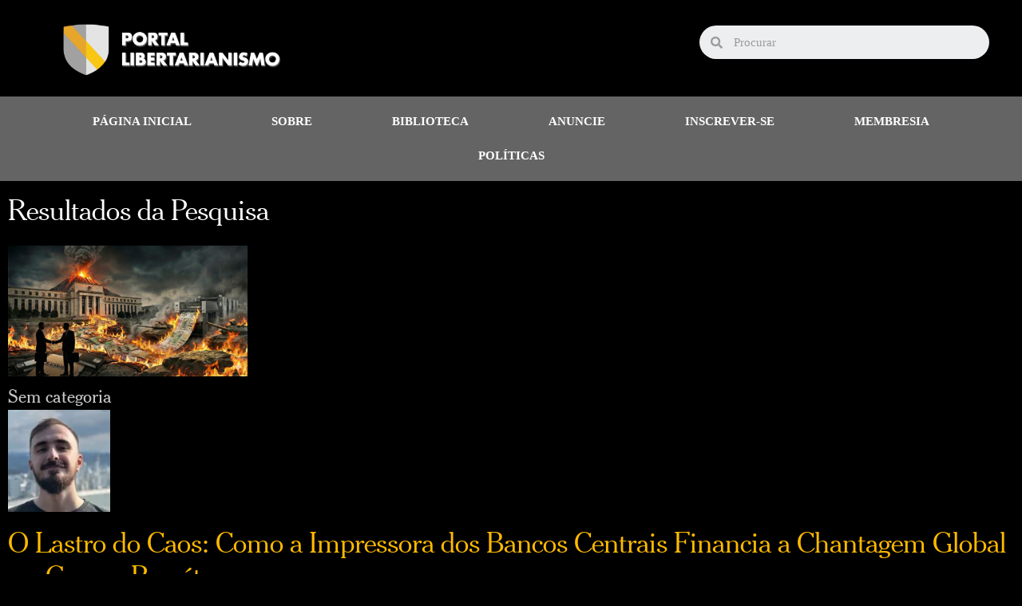

--- FILE ---
content_type: text/html; charset=UTF-8
request_url: https://libertarianismo.ong.br/category/sem-categoria/
body_size: 34290
content:
<!doctype html><html lang="pt-BR"><head><script data-no-optimize="1">var litespeed_docref=sessionStorage.getItem("litespeed_docref");litespeed_docref&&(Object.defineProperty(document,"referrer",{get:function(){return litespeed_docref}}),sessionStorage.removeItem("litespeed_docref"));</script> <script type="litespeed/javascript" data-src="https://pagead2.googlesyndication.com/pagead/js/adsbygoogle.js?client=ca-pub-5758195714648080"
     crossorigin="anonymous"></script> <meta charset="UTF-8"><meta name="viewport" content="width=device-width, initial-scale=1"><link rel="profile" href="https://gmpg.org/xfn/11"><meta name='robots' content='index, follow, max-image-preview:large, max-snippet:-1, max-video-preview:-1' /><title>Sem categoria Archives | Portal Libertarianismo</title><meta name="description" content="Libertando mentes e divulgando ideias." /><link rel="canonical" href="https://libertarianismo.ong.br/category/sem-categoria/" /><meta property="og:locale" content="pt_BR" /><meta property="og:type" content="article" /><meta property="og:title" content="Sem categoria Archives | Portal Libertarianismo" /><meta property="og:description" content="Libertando mentes e divulgando ideias." /><meta property="og:url" content="https://libertarianismo.ong.br/category/sem-categoria/" /><meta property="og:site_name" content="Portal Libertarianismo" /><meta property="og:image" content="https://libertarianismo.ong.br/wp-content/uploads/2022/05/PortalLibertarianismoNovoPreto-e1654540749173.png" /><meta property="og:image:width" content="1200" /><meta property="og:image:height" content="687" /><meta property="og:image:type" content="image/png" /><meta name="twitter:card" content="summary_large_image" /><meta name="twitter:site" content="@portalliberplus" /> <script type="application/ld+json" class="yoast-schema-graph">{"@context":"https://schema.org","@graph":[{"@type":"CollectionPage","@id":"https://libertarianismo.ong.br/category/sem-categoria/","url":"https://libertarianismo.ong.br/category/sem-categoria/","name":"Sem categoria Archives | Portal Libertarianismo","isPartOf":{"@id":"https://libertarianismo.ong.br/#website"},"primaryImageOfPage":{"@id":"https://libertarianismo.ong.br/category/sem-categoria/#primaryimage"},"image":{"@id":"https://libertarianismo.ong.br/category/sem-categoria/#primaryimage"},"thumbnailUrl":"https://libertarianismo.ong.br/wp-content/uploads/2025/12/Gemini_Generated_Image_58bk5r58bk5r58bk.png","description":"Libertando mentes e divulgando ideias.","breadcrumb":{"@id":"https://libertarianismo.ong.br/category/sem-categoria/#breadcrumb"},"inLanguage":"pt-BR"},{"@type":"ImageObject","inLanguage":"pt-BR","@id":"https://libertarianismo.ong.br/category/sem-categoria/#primaryimage","url":"https://libertarianismo.ong.br/wp-content/uploads/2025/12/Gemini_Generated_Image_58bk5r58bk5r58bk.png","contentUrl":"https://libertarianismo.ong.br/wp-content/uploads/2025/12/Gemini_Generated_Image_58bk5r58bk5r58bk.png","width":2816,"height":1536},{"@type":"BreadcrumbList","@id":"https://libertarianismo.ong.br/category/sem-categoria/#breadcrumb","itemListElement":[{"@type":"ListItem","position":1,"name":"Home","item":"https://libertarianismo.ong.br/"},{"@type":"ListItem","position":2,"name":"Sem categoria"}]},{"@type":"WebSite","@id":"https://libertarianismo.ong.br/#website","url":"https://libertarianismo.ong.br/","name":"Portal Libertarianismo","description":"Libertando mentes e divulgando ideias","publisher":{"@id":"https://libertarianismo.ong.br/#organization"},"alternateName":"Libertarianismo","potentialAction":[{"@type":"SearchAction","target":{"@type":"EntryPoint","urlTemplate":"https://libertarianismo.ong.br/?s={search_term_string}"},"query-input":{"@type":"PropertyValueSpecification","valueRequired":true,"valueName":"search_term_string"}}],"inLanguage":"pt-BR"},{"@type":"Organization","@id":"https://libertarianismo.ong.br/#organization","name":"Portal Libertarianismo","alternateName":"Libertarianismo","url":"https://libertarianismo.ong.br/","logo":{"@type":"ImageObject","inLanguage":"pt-BR","@id":"https://libertarianismo.ong.br/#/schema/logo/image/","url":"https://libertarianismo.ong.br/wp-content/uploads/2022/06/cropped-cropped-PortalLibertarianismoNovoLogoPreta-2048x668-1.png","contentUrl":"https://libertarianismo.ong.br/wp-content/uploads/2022/06/cropped-cropped-PortalLibertarianismoNovoLogoPreta-2048x668-1.png","width":2048,"height":585,"caption":"Portal Libertarianismo"},"image":{"@id":"https://libertarianismo.ong.br/#/schema/logo/image/"},"sameAs":["https://facebook.com/portallibertarianismo","https://x.com/portalliberplus"]}]}</script> <link rel='dns-prefetch' href='//www.googletagmanager.com' /><link rel='dns-prefetch' href='//pagead2.googlesyndication.com' /><link rel="alternate" type="application/rss+xml" title="Feed para Portal Libertarianismo &raquo;" href="https://libertarianismo.ong.br/feed/" /><link rel="alternate" type="application/rss+xml" title="Feed de comentários para Portal Libertarianismo &raquo;" href="https://libertarianismo.ong.br/comments/feed/" /><link rel="alternate" type="application/rss+xml" title="Feed de categoria para Portal Libertarianismo &raquo; Sem categoria" href="https://libertarianismo.ong.br/category/sem-categoria/feed/" /><style id="litespeed-ucss">.wp-block-quote,ol,ul{box-sizing:border-box}.wp-block-quote{overflow-wrap:break-word}:root{--wp--preset--font-size--normal:16px;--wp--preset--font-size--huge:42px}.screen-reader-text:focus{font-size:1em;-webkit-clip-path:none}html :where(img[class*=wp-image-]){height:auto;max-width:100%}:root{--wp--preset--aspect-ratio--square:1;--wp--preset--aspect-ratio--4-3:4/3;--wp--preset--aspect-ratio--3-4:3/4;--wp--preset--aspect-ratio--3-2:3/2;--wp--preset--aspect-ratio--2-3:2/3;--wp--preset--aspect-ratio--16-9:16/9;--wp--preset--aspect-ratio--9-16:9/16;--wp--preset--color--black:#000000;--wp--preset--color--cyan-bluish-gray:#abb8c3;--wp--preset--color--white:#ffffff;--wp--preset--color--pale-pink:#f78da7;--wp--preset--color--vivid-red:#cf2e2e;--wp--preset--color--luminous-vivid-orange:#ff6900;--wp--preset--color--luminous-vivid-amber:#fcb900;--wp--preset--color--light-green-cyan:#7bdcb5;--wp--preset--color--vivid-green-cyan:#00d084;--wp--preset--color--pale-cyan-blue:#8ed1fc;--wp--preset--color--vivid-cyan-blue:#0693e3;--wp--preset--color--vivid-purple:#9b51e0;--wp--preset--gradient--vivid-cyan-blue-to-vivid-purple:linear-gradient(135deg,rgba(6,147,227,1) 0%,rgb(155,81,224) 100%);--wp--preset--gradient--light-green-cyan-to-vivid-green-cyan:linear-gradient(135deg,rgb(122,220,180) 0%,rgb(0,208,130) 100%);--wp--preset--gradient--luminous-vivid-amber-to-luminous-vivid-orange:linear-gradient(135deg,rgba(252,185,0,1) 0%,rgba(255,105,0,1) 100%);--wp--preset--gradient--luminous-vivid-orange-to-vivid-red:linear-gradient(135deg,rgba(255,105,0,1) 0%,rgb(207,46,46) 100%);--wp--preset--gradient--very-light-gray-to-cyan-bluish-gray:linear-gradient(135deg,rgb(238,238,238) 0%,rgb(169,184,195) 100%);--wp--preset--gradient--cool-to-warm-spectrum:linear-gradient(135deg,rgb(74,234,220) 0%,rgb(151,120,209) 20%,rgb(207,42,186) 40%,rgb(238,44,130) 60%,rgb(251,105,98) 80%,rgb(254,248,76) 100%);--wp--preset--gradient--blush-light-purple:linear-gradient(135deg,rgb(255,206,236) 0%,rgb(152,150,240) 100%);--wp--preset--gradient--blush-bordeaux:linear-gradient(135deg,rgb(254,205,165) 0%,rgb(254,45,45) 50%,rgb(107,0,62) 100%);--wp--preset--gradient--luminous-dusk:linear-gradient(135deg,rgb(255,203,112) 0%,rgb(199,81,192) 50%,rgb(65,88,208) 100%);--wp--preset--gradient--pale-ocean:linear-gradient(135deg,rgb(255,245,203) 0%,rgb(182,227,212) 50%,rgb(51,167,181) 100%);--wp--preset--gradient--electric-grass:linear-gradient(135deg,rgb(202,248,128) 0%,rgb(113,206,126) 100%);--wp--preset--gradient--midnight:linear-gradient(135deg,rgb(2,3,129) 0%,rgb(40,116,252) 100%);--wp--preset--font-size--small:13px;--wp--preset--font-size--medium:20px;--wp--preset--font-size--large:36px;--wp--preset--font-size--x-large:42px;--wp--preset--font-family--inter:"Inter", sans-serif;--wp--preset--font-family--cardo:Cardo;--wp--preset--spacing--20:0.44rem;--wp--preset--spacing--30:0.67rem;--wp--preset--spacing--40:1rem;--wp--preset--spacing--50:1.5rem;--wp--preset--spacing--60:2.25rem;--wp--preset--spacing--70:3.38rem;--wp--preset--spacing--80:5.06rem;--wp--preset--shadow--natural:6px 6px 9px rgba(0, 0, 0, 0.2);--wp--preset--shadow--deep:12px 12px 50px rgba(0, 0, 0, 0.4);--wp--preset--shadow--sharp:6px 6px 0px rgba(0, 0, 0, 0.2);--wp--preset--shadow--outlined:6px 6px 0px -3px rgba(255, 255, 255, 1), 6px 6px rgba(0, 0, 0, 1);--wp--preset--shadow--crisp:6px 6px 0px rgba(0, 0, 0, 1)}@media only screen and (max-width:768px){:root{--woocommerce:#7F54B3;--wc-green:#7ad03a;--wc-red:#a00;--wc-orange:#ffba00;--wc-blue:#2ea2cc;--wc-primary:#7F54B3;--wc-primary-text:white;--wc-secondary:#e9e6ed;--wc-secondary-text:#515151;--wc-highlight:#b3af54;--wc-highligh-text:white;--wc-content-bg:#fff;--wc-subtext:#767676}}:root{--woocommerce:#7F54B3;--wc-green:#7ad03a;--wc-red:#a00;--wc-orange:#ffba00;--wc-blue:#2ea2cc;--wc-primary:#7F54B3;--wc-primary-text:white;--wc-secondary:#e9e6ed;--wc-secondary-text:#515151;--wc-highlight:#b3af54;--wc-highligh-text:white;--wc-content-bg:#fff;--wc-subtext:#767676}@font-face{font-family:star;src:url(/wp-content/plugins/woocommerce/assets/fonts/WooCommerce.woff2)format("woff2"),url(/wp-content/plugins/woocommerce/assets/fonts/WooCommerce.woff)format("woff"),url(/wp-content/plugins/woocommerce/assets/fonts/WooCommerce.ttf)format("truetype");font-weight:400;font-style:normal}@font-face{font-family:WooCommerce;src:url(/wp-content/plugins/woocommerce/assets/fonts/WooCommerce.woff2)format("woff2"),url(/wp-content/plugins/woocommerce/assets/fonts/WooCommerce.woff)format("woff"),url(/wp-content/plugins/woocommerce/assets/fonts/WooCommerce.ttf)format("truetype");font-weight:400;font-style:normal}html{line-height:1.15;-webkit-text-size-adjust:100%}*,:after,:before{-webkit-box-sizing:border-box;box-sizing:border-box}body{margin:0;font-family:-apple-system,BlinkMacSystemFont,Segoe UI,Roboto,Helvetica Neue,Arial,Noto Sans,sans-serif,Apple Color Emoji,Segoe UI Emoji,Segoe UI Symbol,Noto Color Emoji;font-size:1rem;font-weight:400;line-height:1.5;color:#333;background-color:#fff;-webkit-font-smoothing:antialiased;-moz-osx-font-smoothing:grayscale}h1,h3,h4,input{font-family:inherit}h1,h3,h4{margin-top:.5rem;margin-bottom:1rem;font-weight:500;line-height:1.2;color:inherit}h1{font-size:2.5rem}h3{font-size:1.75rem}h4{font-size:1.5rem}p{margin-top:0;margin-bottom:.9rem}a{background-color:#fff0;text-decoration:none;color:#c36}a:active,a:hover{color:#336}strong{font-weight:bolder}img{border-style:none;height:auto;max-width:100%}@media print{*,:after,:before{background:0 0!important;color:#000!important;-webkit-box-shadow:none!important;box-shadow:none!important;text-shadow:none!important}a,a:visited{text-decoration:underline}a[href]:after{content:" ("attr(href)")"}a[href^="#"]:after{content:""}blockquote{border:1px solid #ccc}blockquote,img{page-break-inside:avoid}h3,p{orphans:3;widows:3}h3{page-break-after:avoid}}input{font-size:1rem;line-height:1.5;margin:0;overflow:visible}input[type=search]{width:100%;border:1px solid #666;border-radius:3px;padding:.5rem 1rem;-webkit-transition:all .3s;-o-transition:all .3s;transition:all .3s}input[type=search]:focus{border-color:#333}[type=search]{-webkit-appearance:textfield;outline-offset:-2px}[type=search]::-webkit-search-decoration{-webkit-appearance:none}::-webkit-file-upload-button{-webkit-appearance:button;font:inherit}li,ol,ul{margin-top:0;margin-bottom:0;border:0;outline:0;font-size:100%;vertical-align:baseline;background:#fff0}.elementor-screen-only{position:absolute;top:-10000em;width:1px;height:1px;margin:-1px;padding:0;overflow:hidden;clip:rect(0,0,0,0);border:0}.screen-reader-text{top:-10000em}.elementor *,.elementor :after,.elementor :before{box-sizing:border-box}.elementor a{box-shadow:none;text-decoration:none}.elementor img{height:auto;max-width:100%;border:0;border-radius:0;box-shadow:none}.elementor-widget-wrap .elementor-element.elementor-widget__width-initial{max-width:100%}@media (max-width:767px){.elementor-widget-wrap .elementor-element.elementor-widget-mobile__width-initial{max-width:100%}}.elementor-element{--flex-direction:initial;--flex-wrap:initial;--justify-content:initial;--align-items:initial;--align-content:initial;--gap:initial;--flex-basis:initial;--flex-grow:initial;--flex-shrink:initial;--order:initial;--align-self:initial;flex-basis:var(--flex-basis);flex-grow:var(--flex-grow);flex-shrink:var(--flex-shrink);order:var(--order);align-self:var(--align-self)}.elementor-element:where(.elementor-widget){flex-direction:var(--flex-direction);flex-wrap:var(--flex-wrap);justify-content:var(--justify-content);align-items:var(--align-items);align-content:var(--align-content);gap:var(--gap)}:root{--page-title-display:block}.elementor-page-title{display:var(--page-title-display)}.elementor-section{position:relative}.elementor-section .elementor-container{display:flex;margin-right:auto;margin-left:auto;position:relative}@media (max-width:1024px){.elementor-section .elementor-container{flex-wrap:wrap}}.elementor-widget-wrap{position:relative;width:100%;flex-wrap:wrap;align-content:flex-start}.elementor:not(.elementor-bc-flex-widget) .elementor-widget-wrap{display:flex}.elementor-widget-wrap>.elementor-element{width:100%}.elementor-widget{position:relative}.elementor-widget:not(:last-child){margin-bottom:20px}.elementor-widget:not(:last-child).elementor-widget__width-initial{margin-bottom:0}.elementor-column{position:relative;min-height:1px;display:flex}.elementor-column-gap-default>.elementor-column>.elementor-element-populated{padding:10px}@media (min-width:768px){.elementor-column.elementor-col-25{width:25%}.elementor-column.elementor-col-33{width:33.333%}.elementor-column.elementor-col-50{width:50%}.elementor-column.elementor-col-100{width:100%}}@media (max-width:767px){.elementor-column{width:100%}}ul.elementor-icon-list-items.elementor-inline-items{display:flex;flex-wrap:wrap}ul.elementor-icon-list-items.elementor-inline-items .elementor-inline-item{word-break:break-word}.elementor-grid{display:grid;grid-column-gap:var(--grid-column-gap);grid-row-gap:var(--grid-row-gap)}.elementor-grid .elementor-grid-item{min-width:0}.elementor-grid-0 .elementor-grid{display:inline-block;width:100%;word-spacing:var(--grid-column-gap);margin-bottom:calc(-1*var(--grid-row-gap))}.elementor-grid-0 .elementor-grid .elementor-grid-item{display:inline-block;margin-bottom:var(--grid-row-gap);word-break:break-word}.elementor-element .elementor-widget-container{transition:background .3s,border .3s,border-radius .3s,box-shadow .3s,transform var(--e-transform-transition-duration,.4s)}.elementor-button{display:inline-block;line-height:1;background-color:#69727d;font-size:15px;padding:12px 24px;border-radius:3px;color:#fff;fill:#fff;text-align:center;transition:all .3s}.elementor-button:focus,.elementor-button:hover,.elementor-button:visited{color:#fff}.elementor-button-content-wrapper{display:flex;justify-content:center;flex-direction:row;gap:5px}.elementor-button-text,.elementor-icon{display:inline-block}.elementor-button.elementor-size-xs{font-size:13px;padding:10px 20px;border-radius:2px}.elementor-button.elementor-size-md{font-size:16px;padding:15px 30px;border-radius:4px}.elementor-button span{text-decoration:inherit}.elementor-icon{line-height:1;transition:all .3s;color:#69727d;font-size:50px;text-align:center}.elementor-icon:hover{color:#69727d}.elementor-icon i{width:1em;height:1em;position:relative;display:block}.elementor-icon i:before{position:absolute;left:50%;transform:translateX(-50%)}.elementor-element{--swiper-theme-color:#000;--swiper-navigation-size:44px;--swiper-pagination-bullet-size:6px;--swiper-pagination-bullet-horizontal-gap:6px}.elementor .elementor-element ul.elementor-icon-list-items{padding:0}@media (max-width:767px){.elementor .elementor-hidden-mobile{display:none}}.elementor-kit-285{--e-global-color-primary:#FFFFFF;--e-global-color-secondary:#FFDC00;--e-global-color-text:#FFFFFF;--e-global-color-accent:#FFDC00;--e-global-typography-primary-font-family:"nyt-chetelham";--e-global-typography-primary-font-weight:300;--e-global-typography-secondary-font-family:"nyt-chetelham";--e-global-typography-secondary-font-weight:400;--e-global-typography-text-font-family:"nyt-chetelham";--e-global-typography-text-font-weight:400;--e-global-typography-accent-font-family:"Roboto";--e-global-typography-accent-font-weight:500;--e-global-typography-68a0842-font-family:"Poppins";color:#c5c5c5;font-family:"nyt-chetelham",poppins;font-size:23px;background-color:#000}.elementor-kit-285 a{color:#ffba00;font-family:"nyt-chetelham",poppins;font-weight:300}.elementor-kit-285 a:hover{color:#757575}.elementor-kit-285 h1,.elementor-kit-285 h3,.elementor-kit-285 h4{color:#ffba00;font-family:"nyt-chetelham",poppins;font-size:45px}.elementor-kit-285 h3,.elementor-kit-285 h4{font-size:35px}.elementor-kit-285 h4{font-size:30px}.elementor-kit-285 .elementor-button{color:#000;background-color:#eeb21d;border-radius:30px 30px 30px 30px}.elementor-kit-285 .elementor-button:focus,.elementor-kit-285 .elementor-button:hover{color:#000;background-color:#eeb21d}.elementor-kit-285 input:not([type=button]):not([type=submit]){color:#fff}.elementor-section.elementor-section-boxed>.elementor-container{max-width:1500px}.elementor-widget:not(:last-child){margin-block-end:20px}.elementor-element{--widgets-spacing:20px 20px}@media (max-width:1024px){.elementor-section.elementor-section-boxed>.elementor-container{max-width:1024px}}@media (max-width:767px){.elementor-kit-285{--e-global-typography-primary-font-size:10px;--e-global-typography-secondary-font-size:10px;--e-global-typography-text-font-size:10px;--e-global-typography-accent-font-size:10px}.elementor-kit-285 h1{font-size:30px}.elementor-kit-285 h3{font-size:24px}.elementor-kit-285 h4{font-size:17px}.elementor-section.elementor-section-boxed>.elementor-container{max-width:767px}}@font-face{font-family:"nyt-chetelham";font-style:normal;font-weight:800;font-display:auto;src:url(https://libertarianismo.ong.br/wp-content/uploads/2024/11/cheltenham-normal-800.ttf)format("truetype")}@font-face{font-family:"nyt-chetelham";font-style:normal;font-weight:700;font-display:auto;src:url(https://libertarianismo.ong.br/wp-content/uploads/2024/11/cheltenham-normal-700.ttf)format("truetype")}@font-face{font-family:"nyt-chetelham";font-style:normal;font-weight:500;font-display:auto;src:url(https://libertarianismo.ong.br/wp-content/uploads/2024/11/cheltenham-normal-500.ttf)format("truetype")}@font-face{font-family:"nyt-chetelham";font-style:normal;font-weight:400;font-display:auto;src:url(https://libertarianismo.ong.br/wp-content/uploads/2024/11/cheltenham-normal-400.ttf)format("truetype")}@font-face{font-family:"nyt-chetelham";font-style:normal;font-weight:300;font-display:auto;src:url(https://libertarianismo.ong.br/wp-content/uploads/2024/11/cheltenham-normal-300.ttf)format("truetype")}@font-face{font-family:"nyt-chetelham";font-style:normal;font-weight:200;font-display:auto;src:url(https://libertarianismo.ong.br/wp-content/uploads/2024/11/cheltenham-normal-200.ttf)format("truetype")}@font-face{font-family:"nyt-chetelham";font-style:italic;font-weight:800;font-display:auto;src:url(https://libertarianismo.ong.br/wp-content/uploads/2024/11/cheltenham-italic-800.ttf)format("truetype")}@font-face{font-family:"nyt-chetelham";font-style:italic;font-weight:700;font-display:auto;src:url(https://libertarianismo.ong.br/wp-content/uploads/2024/11/cheltenham-italic-700.ttf)format("truetype")}@font-face{font-family:"nyt-chetelham";font-style:italic;font-weight:500;font-display:auto;src:url(https://libertarianismo.ong.br/wp-content/uploads/2024/11/cheltenham-italic-500.ttf)format("truetype")}@font-face{font-family:"nyt-chetelham";font-style:italic;font-weight:400;font-display:auto;src:url(https://libertarianismo.ong.br/wp-content/uploads/2024/11/cheltenham-italic-400.ttf)format("truetype")}@font-face{font-family:"nyt-chetelham";font-style:italic;font-weight:300;font-display:auto;src:url(https://libertarianismo.ong.br/wp-content/uploads/2024/11/cheltenham-italic-300.ttf)format("truetype")}@font-face{font-family:"nyt-chetelham";font-style:italic;font-weight:200;font-display:auto;src:url(https://libertarianismo.ong.br/wp-content/uploads/2024/11/cheltenham-italic-200.ttf)format("truetype")}@font-face{font-family:"nyt-chetelham";font-style:oblique;font-weight:700;font-display:auto;src:url(https://libertarianismo.ong.br/wp-content/uploads/2024/11/cheltenham-cond-normal-700.ttf)format("truetype")}@font-face{font-family:"nyt-chetelham";font-style:oblique;font-weight:500;font-display:auto;src:url(https://libertarianismo.ong.br/wp-content/uploads/2024/11/cheltenham-cond-normal-500.ttf)format("truetype")}@font-face{font-family:"nyt-chetelham";font-style:oblique;font-weight:300;font-display:auto;src:url(https://libertarianismo.ong.br/wp-content/uploads/2024/11/cheltenham-cond-normal-300.ttf)format("truetype")}@font-face{font-family:eicons;src:url(/wp-content/plugins/elementor/assets/lib/eicons/fonts/eicons.eot?5.30.0);src:url(/wp-content/plugins/elementor/assets/lib/eicons/fonts/eicons.eot?5.30.0#iefix)format("embedded-opentype"),url(/wp-content/plugins/elementor/assets/lib/eicons/fonts/eicons.woff2?5.30.0)format("woff2"),url(/wp-content/plugins/elementor/assets/lib/eicons/fonts/eicons.woff?5.30.0)format("woff"),url(/wp-content/plugins/elementor/assets/lib/eicons/fonts/eicons.ttf?5.30.0)format("truetype"),url(/wp-content/plugins/elementor/assets/lib/eicons/fonts/eicons.svg?5.30.0#eicon)format("svg");font-weight:400;font-style:normal}[class*=" eicon-"]{display:inline-block;font-family:eicons;font-size:inherit;font-weight:400;font-style:normal;font-variant:normal;line-height:1;text-rendering:auto;-webkit-font-smoothing:antialiased;-moz-osx-font-smoothing:grayscale}.eicon-menu-bar:before{content:""}.eicon-close:before{content:""}@font-face{font-family:swiper-icons;src:url(data:application/font-woff;charset=utf-8;base64,\ [base64]//wADZ2x5ZgAAAywAAADMAAAD2MHtryVoZWFkAAABbAAAADAAAAA2E2+eoWhoZWEAAAGcAAAAHwAAACQC9gDzaG10eAAAAigAAAAZAAAArgJkABFsb2NhAAAC0AAAAFoAAABaFQAUGG1heHAAAAG8AAAAHwAAACAAcABAbmFtZQAAA/gAAAE5AAACXvFdBwlwb3N0AAAFNAAAAGIAAACE5s74hXjaY2BkYGAAYpf5Hu/j+W2+MnAzMYDAzaX6QjD6/4//Bxj5GA8AuRwMYGkAPywL13jaY2BkYGA88P8Agx4j+/8fQDYfA1AEBWgDAIB2BOoAeNpjYGRgYNBh4GdgYgABEMnIABJzYNADCQAACWgAsQB42mNgYfzCOIGBlYGB0YcxjYGBwR1Kf2WQZGhhYGBiYGVmgAFGBiQQkOaawtDAoMBQxXjg/wEGPcYDDA4wNUA2CCgwsAAAO4EL6gAAeNpj2M0gyAACqxgGNWBkZ2D4/wMA+xkDdgAAAHjaY2BgYGaAYBkGRgYQiAHyGMF8FgYHIM3DwMHABGQrMOgyWDLEM1T9/w8UBfEMgLzE////P/5//f/V/xv+r4eaAAeMbAxwIUYmIMHEgKYAYjUcsDAwsLKxc3BycfPw8jEQA/[base64]/uznmfPFBNODM2K7MTQ45YEAZqGP81AmGGcF3iPqOop0r1SPTaTbVkfUe4HXj97wYE+yNwWYxwWu4v1ugWHgo3S1XdZEVqWM7ET0cfnLGxWfkgR42o2PvWrDMBSFj/IHLaF0zKjRgdiVMwScNRAoWUoH78Y2icB/yIY09An6AH2Bdu/UB+yxopYshQiEvnvu0dURgDt8QeC8PDw7Fpji3fEA4z/PEJ6YOB5hKh4dj3EvXhxPqH/SKUY3rJ7srZ4FZnh1PMAtPhwP6fl2PMJMPDgeQ4rY8YT6Gzao0eAEA409DuggmTnFnOcSCiEiLMgxCiTI6Cq5DZUd3Qmp10vO0LaLTd2cjN4fOumlc7lUYbSQcZFkutRG7g6JKZKy0RmdLY680CDnEJ+UMkpFFe1RN7nxdVpXrC4aTtnaurOnYercZg2YVmLN/d/gczfEimrE/fs/bOuq29Zmn8tloORaXgZgGa78yO9/cnXm2BpaGvq25Dv9S4E9+5SIc9PqupJKhYFSSl47+Qcr1mYNAAAAeNptw0cKwkAAAMDZJA8Q7OUJvkLsPfZ6zFVERPy8qHh2YER+3i/BP83vIBLLySsoKimrqKqpa2hp6+jq6RsYGhmbmJqZSy0sraxtbO3sHRydnEMU4uR6yx7JJXveP7WrDycAAAAAAAH//wACeNpjYGRgYOABYhkgZgJCZgZNBkYGLQZtIJsFLMYAAAw3ALgAeNolizEKgDAQBCchRbC2sFER0YD6qVQiBCv/H9ezGI6Z5XBAw8CBK/m5iQQVauVbXLnOrMZv2oLdKFa8Pjuru2hJzGabmOSLzNMzvutpB3N42mNgZGBg4GKQYzBhYMxJLMlj4GBgAYow/P/PAJJhLM6sSoWKfWCAAwDAjgbRAAB42mNgYGBkAIIbCZo5IPrmUn0hGA0AO8EFTQAA);font-weight:400;font-style:normal}:root{--swiper-theme-color:#007aff;--swiper-navigation-size:44px}.elementor-location-footer:before,.elementor-location-header:before{content:"";display:table;clear:both}[data-elementor-type=popup]:not(.elementor-edit-area){display:none}.elementor-widget-heading .elementor-heading-title{color:var(--e-global-color-primary);font-family:var(--e-global-typography-primary-font-family),poppins;font-weight:var(--e-global-typography-primary-font-weight);line-height:var(--e-global-typography-primary-line-height);word-spacing:var(--e-global-typography-primary-word-spacing)}.elementor-widget-text-editor{color:var(--e-global-color-text);font-family:var(--e-global-typography-text-font-family),poppins;font-weight:var(--e-global-typography-text-font-weight);line-height:var(--e-global-typography-text-line-height);word-spacing:var(--e-global-typography-text-word-spacing)}.elementor-widget-button .elementor-button{font-family:var(--e-global-typography-accent-font-family),poppins;font-weight:var(--e-global-typography-accent-font-weight);line-height:var(--e-global-typography-accent-line-height);word-spacing:var(--e-global-typography-accent-word-spacing);background-color:var(--e-global-color-accent)}.elementor-widget-divider{--divider-color:var( --e-global-color-secondary )}.elementor-widget-theme-post-title .elementor-heading-title{color:var(--e-global-color-primary)}.elementor-widget-theme-post-content{color:var(--e-global-color-text);font-family:var(--e-global-typography-text-font-family),poppins;font-weight:var(--e-global-typography-text-font-weight);line-height:var(--e-global-typography-text-line-height);word-spacing:var(--e-global-typography-text-word-spacing)}.elementor-widget-nav-menu .elementor-nav-menu .elementor-item,.elementor-widget-price-table .elementor-price-table__heading,.elementor-widget-theme-post-title .elementor-heading-title{font-family:var(--e-global-typography-primary-font-family),poppins;font-weight:var(--e-global-typography-primary-font-weight);line-height:var(--e-global-typography-primary-line-height);word-spacing:var(--e-global-typography-primary-word-spacing)}.elementor-widget-nav-menu .elementor-nav-menu--main .elementor-item{color:var(--e-global-color-text);fill:var(--e-global-color-text)}.elementor-widget-nav-menu .elementor-nav-menu--main .elementor-item:focus,.elementor-widget-nav-menu .elementor-nav-menu--main .elementor-item:hover{color:var(--e-global-color-accent);fill:var(--e-global-color-accent)}.elementor-widget-nav-menu .elementor-nav-menu--main:not(.e--pointer-framed) .elementor-item:after,.elementor-widget-nav-menu .elementor-nav-menu--main:not(.e--pointer-framed) .elementor-item:before{background-color:var(--e-global-color-accent)}.elementor-widget-nav-menu{--e-nav-menu-divider-color:var( --e-global-color-text )}.elementor-widget-nav-menu .elementor-nav-menu--dropdown .elementor-item,.elementor-widget-nav-menu .elementor-nav-menu--dropdown .elementor-sub-item{font-family:var(--e-global-typography-accent-font-family),poppins;font-weight:var(--e-global-typography-accent-font-weight);word-spacing:var(--e-global-typography-accent-word-spacing)}.elementor-widget-price-table{--e-price-table-header-background-color:var( --e-global-color-secondary )}.elementor-widget-price-table .elementor-price-table__period,.elementor-widget-price-table .elementor-price-table__subheading{font-family:var(--e-global-typography-secondary-font-family),poppins;font-weight:var(--e-global-typography-secondary-font-weight);line-height:var(--e-global-typography-secondary-line-height);word-spacing:var(--e-global-typography-secondary-word-spacing)}.elementor-widget-price-table .elementor-price-table .elementor-price-table__price{font-family:var(--e-global-typography-primary-font-family),poppins;font-weight:var(--e-global-typography-primary-font-weight);line-height:var(--e-global-typography-primary-line-height);word-spacing:var(--e-global-typography-primary-word-spacing)}.elementor-widget-price-table .elementor-price-table__period{color:var(--e-global-color-secondary)}.elementor-widget-price-table .elementor-price-table__features-list{--e-price-table-features-list-color:var( --e-global-color-text )}.elementor-widget-price-table .elementor-price-table__features-list li,.elementor-widget-search-form input[type=search].elementor-search-form__input{font-family:var(--e-global-typography-text-font-family),poppins;font-weight:var(--e-global-typography-text-font-weight);line-height:var(--e-global-typography-text-line-height);word-spacing:var(--e-global-typography-text-word-spacing)}.elementor-widget-price-table .elementor-price-table__features-list li:before{border-top-color:var(--e-global-color-text)}.elementor-widget-price-table .elementor-price-table__button,.elementor-widget-price-table .elementor-price-table__ribbon-inner{background-color:var(--e-global-color-accent);font-family:var(--e-global-typography-accent-font-family),poppins;font-weight:var(--e-global-typography-accent-font-weight);line-height:var(--e-global-typography-accent-line-height);word-spacing:var(--e-global-typography-accent-word-spacing)}.elementor-widget-search-form .elementor-search-form__icon,.elementor-widget-search-form .elementor-search-form__input{color:var(--e-global-color-text);fill:var(--e-global-color-text)}.elementor-widget-author-box .elementor-author-box__name{color:var(--e-global-color-secondary);font-family:var(--e-global-typography-primary-font-family),poppins;font-weight:var(--e-global-typography-primary-font-weight);line-height:var(--e-global-typography-primary-line-height);word-spacing:var(--e-global-typography-primary-word-spacing)}.elementor-widget-author-box .elementor-author-box__bio{color:var(--e-global-color-text);font-family:var(--e-global-typography-text-font-family),poppins;font-weight:var(--e-global-typography-text-font-weight);line-height:var(--e-global-typography-text-line-height);word-spacing:var(--e-global-typography-text-word-spacing)}.elementor-widget-author-box .elementor-author-box__button{font-family:var(--e-global-typography-accent-font-family),poppins;font-weight:var(--e-global-typography-accent-font-weight);line-height:var(--e-global-typography-accent-line-height);word-spacing:var(--e-global-typography-accent-word-spacing)}.elementor-widget-author-box .elementor-author-box__button,.elementor-widget-author-box .elementor-author-box__button:hover{border-color:var(--e-global-color-secondary);color:var(--e-global-color-secondary)}.elementor-widget-post-info .elementor-icon-list-item:not(:last-child):after{border-color:var(--e-global-color-text)}.elementor-widget-post-info .elementor-icon-list-icon i{color:var(--e-global-color-primary)}.elementor-widget-post-info .elementor-icon-list-text{color:var(--e-global-color-secondary)}.elementor-widget-post-info .elementor-icon-list-item{font-family:var(--e-global-typography-text-font-family),poppins;font-weight:var(--e-global-typography-text-font-weight);line-height:var(--e-global-typography-text-line-height);word-spacing:var(--e-global-typography-text-word-spacing)}@media (max-width:1024px){.elementor-widget-heading .elementor-heading-title{line-height:var(--e-global-typography-primary-line-height);word-spacing:var(--e-global-typography-primary-word-spacing)}.elementor-widget-price-table .elementor-price-table__features-list li,.elementor-widget-search-form input[type=search].elementor-search-form__input,.elementor-widget-text-editor,.elementor-widget-theme-post-content{line-height:var(--e-global-typography-text-line-height);word-spacing:var(--e-global-typography-text-word-spacing)}.elementor-widget-button .elementor-button{line-height:var(--e-global-typography-accent-line-height);word-spacing:var(--e-global-typography-accent-word-spacing)}.elementor-widget-nav-menu .elementor-nav-menu .elementor-item,.elementor-widget-price-table .elementor-price-table__heading,.elementor-widget-theme-post-title .elementor-heading-title{line-height:var(--e-global-typography-primary-line-height);word-spacing:var(--e-global-typography-primary-word-spacing)}.elementor-widget-nav-menu .elementor-nav-menu--dropdown .elementor-item,.elementor-widget-nav-menu .elementor-nav-menu--dropdown .elementor-sub-item{word-spacing:var(--e-global-typography-accent-word-spacing)}.elementor-widget-price-table .elementor-price-table__period,.elementor-widget-price-table .elementor-price-table__subheading{line-height:var(--e-global-typography-secondary-line-height);word-spacing:var(--e-global-typography-secondary-word-spacing)}.elementor-widget-price-table .elementor-price-table__button,.elementor-widget-price-table .elementor-price-table__ribbon-inner{line-height:var(--e-global-typography-accent-line-height);word-spacing:var(--e-global-typography-accent-word-spacing)}.elementor-widget-author-box .elementor-author-box__name,.elementor-widget-price-table .elementor-price-table .elementor-price-table__price{line-height:var(--e-global-typography-primary-line-height);word-spacing:var(--e-global-typography-primary-word-spacing)}.elementor-widget-author-box .elementor-author-box__bio{line-height:var(--e-global-typography-text-line-height);word-spacing:var(--e-global-typography-text-word-spacing)}.elementor-widget-author-box .elementor-author-box__button{line-height:var(--e-global-typography-accent-line-height);word-spacing:var(--e-global-typography-accent-word-spacing)}.elementor-widget-post-info .elementor-icon-list-item{line-height:var(--e-global-typography-text-line-height);word-spacing:var(--e-global-typography-text-word-spacing)}}@media (max-width:767px){.elementor-widget-heading .elementor-heading-title{line-height:var(--e-global-typography-primary-line-height);word-spacing:var(--e-global-typography-primary-word-spacing)}.elementor-widget-price-table .elementor-price-table__features-list li,.elementor-widget-search-form input[type=search].elementor-search-form__input,.elementor-widget-text-editor,.elementor-widget-theme-post-content{line-height:var(--e-global-typography-text-line-height);word-spacing:var(--e-global-typography-text-word-spacing)}.elementor-widget-button .elementor-button{line-height:var(--e-global-typography-accent-line-height);word-spacing:var(--e-global-typography-accent-word-spacing)}.elementor-widget-nav-menu .elementor-nav-menu .elementor-item,.elementor-widget-price-table .elementor-price-table__heading,.elementor-widget-theme-post-title .elementor-heading-title{line-height:var(--e-global-typography-primary-line-height);word-spacing:var(--e-global-typography-primary-word-spacing)}.elementor-widget-nav-menu .elementor-nav-menu--dropdown .elementor-item,.elementor-widget-nav-menu .elementor-nav-menu--dropdown .elementor-sub-item{word-spacing:var(--e-global-typography-accent-word-spacing)}.elementor-widget-price-table .elementor-price-table__period,.elementor-widget-price-table .elementor-price-table__subheading{line-height:var(--e-global-typography-secondary-line-height);word-spacing:var(--e-global-typography-secondary-word-spacing)}.elementor-widget-price-table .elementor-price-table__button,.elementor-widget-price-table .elementor-price-table__ribbon-inner{line-height:var(--e-global-typography-accent-line-height);word-spacing:var(--e-global-typography-accent-word-spacing)}.elementor-widget-author-box .elementor-author-box__name,.elementor-widget-price-table .elementor-price-table .elementor-price-table__price{line-height:var(--e-global-typography-primary-line-height);word-spacing:var(--e-global-typography-primary-word-spacing)}.elementor-widget-author-box .elementor-author-box__bio{line-height:var(--e-global-typography-text-line-height);word-spacing:var(--e-global-typography-text-word-spacing)}.elementor-widget-author-box .elementor-author-box__button{line-height:var(--e-global-typography-accent-line-height);word-spacing:var(--e-global-typography-accent-word-spacing)}.elementor-widget-post-info .elementor-icon-list-item{line-height:var(--e-global-typography-text-line-height);word-spacing:var(--e-global-typography-text-word-spacing)}}.elementor-623 .elementor-element.elementor-element-c3b1bb9:not(.elementor-motion-effects-element-type-background){background-color:#000}.elementor-623 .elementor-element.elementor-element-c3b1bb9{transition:background .3s,border .3s,border-radius .3s,box-shadow .3s}.elementor-623 .elementor-element.elementor-element-c0d7de7 img{width:76%}.elementor-623 .elementor-element.elementor-element-c0d7de7{width:var(--container-widget-width,100.194%);max-width:100.194%;--container-widget-width:100.194%;--container-widget-flex-grow:0}.elementor-623 .elementor-element.elementor-element-bad1a7f .elementor-search-form__container{min-height:42px}body:not(.rtl) .elementor-623 .elementor-element.elementor-element-bad1a7f .elementor-search-form__icon{padding-left:calc(42px/3)}.elementor-623 .elementor-element.elementor-element-bad1a7f .elementor-search-form__input{padding-left:calc(42px/3);padding-right:calc(42px/3);color:#646464;fill:#646464}.elementor-623 .elementor-element.elementor-element-bad1a7f input[type=search].elementor-search-form__input{font-family:"Roboto",poppins;font-weight:400}.elementor-623 .elementor-element.elementor-element-bad1a7f .elementor-search-form__icon{color:#646464;fill:#646464}.elementor-623 .elementor-element.elementor-element-bad1a7f:not(.elementor-search-form--skin-full_screen) .elementor-search-form__container{border-radius:30px}.elementor-623 .elementor-element.elementor-element-bad1a7f>.elementor-widget-container{padding:22px}.elementor-623 .elementor-element.elementor-element-c2de96a:not(.elementor-motion-effects-element-type-background){background-color:#646464}.elementor-623 .elementor-element.elementor-element-c2de96a{transition:background .3s,border .3s,border-radius .3s,box-shadow .3s;margin-top:0;margin-bottom:0}.elementor-623 .elementor-element.elementor-element-26e0f80 .elementor-menu-toggle{margin:0 auto;background-color:#3f3f3f}.elementor-623 .elementor-element.elementor-element-26e0f80 .elementor-nav-menu .elementor-item{font-family:"Roboto",poppins;font-size:15px;font-weight:600;text-transform:uppercase}.elementor-623 .elementor-element.elementor-element-26e0f80 .elementor-nav-menu--main .elementor-item{color:#fff;fill:#fff;padding-left:50px;padding-right:50px}.elementor-623 .elementor-element.elementor-element-26e0f80 .elementor-nav-menu--main .elementor-item:focus,.elementor-623 .elementor-element.elementor-element-26e0f80 .elementor-nav-menu--main .elementor-item:hover{color:#ffc100;fill:#ffc100}.elementor-623 .elementor-element.elementor-element-26e0f80 .elementor-menu-toggle,.elementor-623 .elementor-element.elementor-element-26e0f80 .elementor-nav-menu--dropdown a{color:#000}.elementor-623 .elementor-element.elementor-element-26e0f80 .elementor-nav-menu--dropdown{background-color:#c5c5c5}.elementor-623 .elementor-element.elementor-element-26e0f80 .elementor-menu-toggle:hover,.elementor-623 .elementor-element.elementor-element-26e0f80 .elementor-nav-menu--dropdown a:hover,.elementor-623 .elementor-element.elementor-element-26e0f80 div.elementor-menu-toggle:hover{color:#ffc100}.elementor-623 .elementor-element.elementor-element-26e0f80 .elementor-nav-menu--dropdown .elementor-item,.elementor-623 .elementor-element.elementor-element-26e0f80 .elementor-nav-menu--dropdown .elementor-sub-item{font-family:"Roboto",poppins;font-weight:500}.elementor-623 .elementor-element.elementor-element-26e0f80 div.elementor-menu-toggle{color:#fff}.elementor-623 .elementor-element.elementor-element-26e0f80 .elementor-menu-toggle:hover,.elementor-623 .elementor-element.elementor-element-26e0f80 .elementor-nav-menu--dropdown a:hover{background-color:#000}.elementor-623 .elementor-element.elementor-element-26e0f80>.elementor-widget-container{margin:0;padding:0}.elementor-623 .elementor-element.elementor-element-26e0f80{width:var(--container-widget-width,140.604%);max-width:140.604%;--container-widget-width:140.604%;--container-widget-flex-grow:0;align-self:center}.elementor-623:not(.elementor-motion-effects-element-type-background){background-color:#000000e3}@media (max-width:767px){.elementor-623 .elementor-element.elementor-element-c0d7de7 img{width:99%}.elementor-623 .elementor-element.elementor-element-bad1a7f:not(.elementor-search-form--skin-full_screen) .elementor-search-form__container{border-radius:30px}.elementor-623 .elementor-element.elementor-element-26e0f80 .elementor-nav-menu--dropdown a{padding:11px 100px}.elementor-623 .elementor-element.elementor-element-26e0f80 .elementor-nav-menu--main>.elementor-nav-menu>li>.elementor-nav-menu--dropdown,.elementor-623 .elementor-element.elementor-element-26e0f80 .elementor-nav-menu__container.elementor-nav-menu--dropdown{margin-top:23px!important}.elementor-623 .elementor-element.elementor-element-26e0f80 .elementor-menu-toggle{font-size:29px;border-width:0;border-radius:100px}.elementor-623 .elementor-element.elementor-element-26e0f80>.elementor-widget-container{margin:8px 8px 8px 5px;padding:0}.elementor-623 .elementor-element.elementor-element-26e0f80{align-self:center}}@media (min-width:768px){.elementor-623 .elementor-element.elementor-element-28c4c0e{width:33.33%}.elementor-623 .elementor-element.elementor-element-34be8df{width:32.629%}.elementor-623 .elementor-element.elementor-element-6083bd9{width:33.33%}}.elementor-1189 .elementor-element.elementor-element-87a93b7:not(.elementor-motion-effects-element-type-background){background-color:#000}.elementor-1189 .elementor-element.elementor-element-87a93b7{transition:background .3s,border .3s,border-radius .3s,box-shadow .3s}.elementor-1189 .elementor-element.elementor-element-489401e{--divider-border-style:solid;--divider-color:#9E9E9E;--divider-border-width:1px}.elementor-1189 .elementor-element.elementor-element-489401e .elementor-divider-separator{width:100%}.elementor-1189 .elementor-element.elementor-element-489401e .elementor-divider{padding-block-start:15px;padding-block-end:15px}.elementor-1189 .elementor-element.elementor-element-09bb1ab:not(.elementor-motion-effects-element-type-background){background-color:#000}.elementor-1189 .elementor-element.elementor-element-09bb1ab{transition:background .3s,border .3s,border-radius .3s,box-shadow .3s}.elementor-1189 .elementor-element.elementor-element-f5f3055>.elementor-widget-container{margin:0 0 0-25px;padding:0}.elementor-1189 .elementor-element.elementor-element-473e957{color:#fff;font-family:"Roboto",poppins;font-weight:300}.elementor-1189 .elementor-element.elementor-element-8677598 .elementor-repeater-item-50cb867.elementor-social-icon,.elementor-1189 .elementor-element.elementor-element-8677598 .elementor-repeater-item-85181c3.elementor-social-icon,.elementor-1189 .elementor-element.elementor-element-8677598 .elementor-repeater-item-85f5895.elementor-social-icon,.elementor-1189 .elementor-element.elementor-element-8677598 .elementor-repeater-item-ab79dab.elementor-social-icon,.elementor-1189 .elementor-element.elementor-element-8677598 .elementor-repeater-item-e094f83.elementor-social-icon{background-color:#000}.elementor-1189 .elementor-element.elementor-element-8677598{--grid-template-columns:repeat(0, auto);--grid-column-gap:5px;--grid-row-gap:0px}.elementor-1189 .elementor-element.elementor-element-8677598 .elementor-widget-container{text-align:left}.elementor-1189 .elementor-element.elementor-element-8677598>.elementor-widget-container{margin:0 0 0-16px}.elementor-1189 .elementor-element.elementor-element-f345d1f:not(.elementor-motion-effects-element-type-background){background-color:#000}.elementor-1189 .elementor-element.elementor-element-f345d1f{transition:background .3s,border .3s,border-radius .3s,box-shadow .3s;padding:0 0 100px}.elementor-1189 .elementor-element.elementor-element-9dd0053{--divider-border-style:solid;--divider-color:#9E9E9E;--divider-border-width:1px}.elementor-1189 .elementor-element.elementor-element-9dd0053 .elementor-divider-separator{width:100%}.elementor-1189 .elementor-element.elementor-element-9dd0053 .elementor-divider{padding-block-start:15px;padding-block-end:15px}.elementor-1189 .elementor-element.elementor-element-b1040bb .elementor-button{fill:#000;color:#000;background-color:#ffc100;border-radius:30px 30px 30px 30px}.elementor-1189 .elementor-element.elementor-element-b1040bb .elementor-button:focus,.elementor-1189 .elementor-element.elementor-element-b1040bb .elementor-button:hover{color:#ffc100;background-color:#000}.elementor-1189 .elementor-element.elementor-element-73d8562:not(.elementor-motion-effects-element-type-background){background-color:#000}.elementor-1189 .elementor-element.elementor-element-73d8562{transition:background .3s,border .3s,border-radius .3s,box-shadow .3s}.elementor-1189 .elementor-element.elementor-element-439adb0,.elementor-1189 .elementor-element.elementor-element-c8628b1{text-align:center;color:#fff;font-family:"Roboto",poppins;font-size:11px;font-weight:300}.elementor-1189 .elementor-element.elementor-element-439adb0>.elementor-widget-container,.elementor-1189 .elementor-element.elementor-element-c8628b1>.elementor-widget-container{padding:0 0 15px}@media (max-width:767px){.elementor-1189 .elementor-element.elementor-element-439adb0,.elementor-1189 .elementor-element.elementor-element-473e957,.elementor-1189 .elementor-element.elementor-element-c8628b1{font-size:10px}}@media (min-width:768px){.elementor-1189 .elementor-element.elementor-element-75fea69{width:23.928%}.elementor-1189 .elementor-element.elementor-element-db1f774{width:37.58%}.elementor-1189 .elementor-element.elementor-element-2bb9530{width:10.491%}.elementor-1189 .elementor-element.elementor-element-129691c{width:28.001%}.elementor-1189 .elementor-element.elementor-element-eab1478{width:47.231%}.elementor-1189 .elementor-element.elementor-element-f6c1ffd{width:52.769%}}.elementor-242 .elementor-element.elementor-element-fcc6e64>.elementor-container{max-width:1600px}.elementor-242 .elementor-element.elementor-element-96ae40c{text-align:center}.elementor-242 .elementor-element.elementor-element-96ae40c img{width:100%;max-width:1000px;height:463px;object-fit:cover;object-position:center center;opacity:.9;border-radius:25px 25px 25px 25px}.elementor-242 .elementor-element.elementor-element-96ae40c:hover img{opacity:.71}.elementor-242 .elementor-element.elementor-element-96ae40c>.elementor-widget-container{margin:20px 0 0;background-color:#000;border-radius:25px 25px 25px 25px}.elementor-242 .elementor-element.elementor-element-b500742 .elementor-heading-title{color:#ffba00;font-family:"nyt-chetelham",poppins;font-size:45px;font-weight:800;font-style:italic;text-decoration:none;text-shadow:0 0 100px #000}.elementor-242 .elementor-element.elementor-element-b500742>.elementor-widget-container{margin:0;padding:0;border-radius:25px 25px 25px 25px}.elementor-242 .elementor-element.elementor-element-f38d8ec .elementor-author-box__avatar img{width:59px;height:59px;border-radius:100px}body:not(.rtl) .elementor-242 .elementor-element.elementor-element-f38d8ec:not(.elementor-author-box--layout-image-above) .elementor-author-box__avatar{margin-right:14px;margin-left:0}.elementor-242 .elementor-element.elementor-element-f38d8ec .elementor-author-box__name{color:#adadad;font-family:"Roboto",poppins;font-size:19px;font-weight:600;margin-bottom:18px}.elementor-242 .elementor-element.elementor-element-f38d8ec>.elementor-widget-container{margin:0;padding:5px 5px 0;border-radius:25px 25px 25px 25px}.elementor-242 .elementor-element.elementor-element-f38d8ec{width:var(--container-widget-width,28.376%);max-width:28.376%;--container-widget-width:28.376%;--container-widget-flex-grow:0}.elementor-242 .elementor-element.elementor-element-5675dbb .elementor-icon-list-icon i{color:#6c6c6c;font-size:14px}.elementor-242 .elementor-element.elementor-element-5675dbb .elementor-icon-list-icon{width:14px}.elementor-242 .elementor-element.elementor-element-5675dbb .elementor-icon-list-text{color:#868686}.elementor-242 .elementor-element.elementor-element-5675dbb>.elementor-widget-container{padding:21px 27px 12px 2px;border-radius:25px 25px 25px 25px}.elementor-242 .elementor-element.elementor-element-5675dbb{width:var(--container-widget-width,37.644%);max-width:37.644%;--container-widget-width:37.644%;--container-widget-flex-grow:0}.elementor-242 .elementor-element.elementor-element-39dcd8e>.elementor-container{max-width:1600px}.elementor-242 .elementor-element.elementor-element-27330d4{text-align:left;color:#fff;font-family:"nyt-imperial",poppins;font-size:20px;font-weight:500}.elementor-242 .elementor-element.elementor-element-27330d4>.elementor-widget-container{margin:0;padding:21px;background-color:#0f0f0f;border-style:solid;border-width:0;border-radius:25px 25px 25px 25px}.elementor-242 .elementor-element.elementor-element-1debd52>.elementor-widget-container{padding:0 25px}.elementor-242 .elementor-element.elementor-element-3b65dd7 .elementor-author-box__name{color:#fff}.elementor-242 .elementor-element.elementor-element-3b65dd7 .elementor-author-box__bio{color:#fff;font-family:"Roboto",poppins;font-size:14px;font-weight:400}.elementor-242 .elementor-element.elementor-element-3b65dd7 .elementor-author-box__button{color:#000;border-color:#000;background-color:#ffbb03;font-family:"Roboto",poppins;font-size:15px;font-weight:500;border-width:1px;border-radius:27px}.elementor-242 .elementor-element.elementor-element-3b65dd7 .elementor-author-box__button:hover{border-color:#ffd300;color:#ffd300;background-color:#000}.elementor-242 .elementor-element.elementor-element-3b65dd7>.elementor-widget-container{padding:20px;background-color:#333;border-radius:25px 25px 25px 25px}.elementor-242 .elementor-element.elementor-element-d7d4903>.elementor-widget-container{padding:10px;background-color:#fff;border-radius:25px 25px 25px 25px}.elementor-242 .elementor-element.elementor-element-04bc646>.elementor-widget-container,.elementor-242 .elementor-element.elementor-element-7e51d19>.elementor-widget-container{border-radius:25px 25px 25px 25px}.elementor-242 .elementor-element.elementor-element-5711960{--e-price-table-header-background-color:#000000}.elementor-242 .elementor-element.elementor-element-5711960 .elementor-price-table__price{background-color:#000}.elementor-242 .elementor-element.elementor-element-5711960 .elementor-price-table__currency{align-self:flex-start}.elementor-242 .elementor-element.elementor-element-5711960 .elementor-price-table__after-price{justify-content:flex-start}.elementor-242 .elementor-element.elementor-element-5711960 .elementor-price-table__features-list,.elementor-242 .elementor-element.elementor-element-5711960 .elementor-price-table__footer{background-color:#000}.elementor-242 .elementor-element.elementor-element-5711960 .elementor-price-table__features-list li:before{border-top-style:solid;border-top-color:#ddd;border-top-width:2px;margin-top:15px;margin-bottom:15px}.elementor-242 .elementor-element.elementor-element-5711960 .elementor-price-table__button{color:#000;background-color:#ffbb03;border-radius:30px 30px 30px 30px}.elementor-242 .elementor-element.elementor-element-5711960 .elementor-price-table__button:hover{color:#ffbb03;background-color:#000}.elementor-242 .elementor-element.elementor-element-5711960 .elementor-price-table__ribbon-inner{background-color:red;color:#fff}.elementor-242 .elementor-element.elementor-element-5711960>.elementor-widget-container{border-style:solid;border-width:1px;border-radius:20px 20px 20px 20px}.elementor-242 .elementor-element.elementor-element-2a5bd3d{--divider-border-style:solid;--divider-color:#6F6F6F;--divider-border-width:1px;--divider-element-spacing:0px}.elementor-242 .elementor-element.elementor-element-2a5bd3d .elementor-divider-separator{width:100%}.elementor-242 .elementor-element.elementor-element-2a5bd3d .elementor-divider{padding-block-start:15px;padding-block-end:15px}@media (max-width:767px){.elementor-242 .elementor-element.elementor-element-96ae40c img{height:226px}.elementor-242 .elementor-element.elementor-element-96ae40c>.elementor-widget-container{margin:0}.elementor-242 .elementor-element.elementor-element-b500742 .elementor-heading-title{font-size:32px}.elementor-242 .elementor-element.elementor-element-b500742>.elementor-widget-container{margin:0;padding:17px}.elementor-242 .elementor-element.elementor-element-f38d8ec .elementor-author-box__avatar img{width:57px;height:57px}.elementor-242 .elementor-element.elementor-element-f38d8ec>.elementor-widget-container{margin:0}.elementor-242 .elementor-element.elementor-element-f38d8ec{width:var(--container-widget-width,176.641px);max-width:176.641px;--container-widget-width:176.641px;--container-widget-flex-grow:0}.elementor-242 .elementor-element.elementor-element-5675dbb .elementor-icon-list-items.elementor-inline-items .elementor-icon-list-item{margin-right:calc(14px/2);margin-left:calc(14px/2)}.elementor-242 .elementor-element.elementor-element-5675dbb .elementor-icon-list-items.elementor-inline-items{margin-right:calc(-14px/2);margin-left:calc(-14px/2)}body:not(.rtl) .elementor-242 .elementor-element.elementor-element-5675dbb .elementor-icon-list-items.elementor-inline-items .elementor-icon-list-item:after{right:calc(-14px/2)}.elementor-242 .elementor-element.elementor-element-5675dbb{width:var(--container-widget-width,142.547px);max-width:142.547px;--container-widget-width:142.547px;--container-widget-flex-grow:0}.elementor-242 .elementor-element.elementor-element-27330d4{text-align:left;font-size:23px}.elementor-242 .elementor-element.elementor-element-27330d4>.elementor-widget-container{padding:10px}}@media (min-width:768px){.elementor-242 .elementor-element.elementor-element-82f9ce5{width:10.521%}.elementor-242 .elementor-element.elementor-element-3120b69{width:57.277%}.elementor-242 .elementor-element.elementor-element-562a50e{width:20.272%}.elementor-242 .elementor-element.elementor-element-067d5f9{width:11.93%}.elementor-242 .elementor-element.elementor-element-6c82c66{width:10.646%}.elementor-242 .elementor-element.elementor-element-9b70fd9{width:57.126%}.elementor-242 .elementor-element.elementor-element-f9547a1{width:19.933%}.elementor-242 .elementor-element.elementor-element-fcae613{width:12.295%}}@font-face{font-family:"nyt-chetelham";font-style:normal;font-weight:800;font-display:auto;src:url(https://libertarianismo.ong.br/wp-content/uploads/2024/11/cheltenham-normal-800.ttf)format("truetype")}@font-face{font-family:"nyt-chetelham";font-style:normal;font-weight:700;font-display:auto;src:url(https://libertarianismo.ong.br/wp-content/uploads/2024/11/cheltenham-normal-700.ttf)format("truetype")}@font-face{font-family:"nyt-chetelham";font-style:normal;font-weight:500;font-display:auto;src:url(https://libertarianismo.ong.br/wp-content/uploads/2024/11/cheltenham-normal-500.ttf)format("truetype")}@font-face{font-family:"nyt-chetelham";font-style:normal;font-weight:400;font-display:auto;src:url(https://libertarianismo.ong.br/wp-content/uploads/2024/11/cheltenham-normal-400.ttf)format("truetype")}@font-face{font-family:"nyt-chetelham";font-style:normal;font-weight:300;font-display:auto;src:url(https://libertarianismo.ong.br/wp-content/uploads/2024/11/cheltenham-normal-300.ttf)format("truetype")}@font-face{font-family:"nyt-chetelham";font-style:normal;font-weight:200;font-display:auto;src:url(https://libertarianismo.ong.br/wp-content/uploads/2024/11/cheltenham-normal-200.ttf)format("truetype")}@font-face{font-family:"nyt-chetelham";font-style:italic;font-weight:800;font-display:auto;src:url(https://libertarianismo.ong.br/wp-content/uploads/2024/11/cheltenham-italic-800.ttf)format("truetype")}@font-face{font-family:"nyt-chetelham";font-style:italic;font-weight:700;font-display:auto;src:url(https://libertarianismo.ong.br/wp-content/uploads/2024/11/cheltenham-italic-700.ttf)format("truetype")}@font-face{font-family:"nyt-chetelham";font-style:italic;font-weight:500;font-display:auto;src:url(https://libertarianismo.ong.br/wp-content/uploads/2024/11/cheltenham-italic-500.ttf)format("truetype")}@font-face{font-family:"nyt-chetelham";font-style:italic;font-weight:400;font-display:auto;src:url(https://libertarianismo.ong.br/wp-content/uploads/2024/11/cheltenham-italic-400.ttf)format("truetype")}@font-face{font-family:"nyt-chetelham";font-style:italic;font-weight:300;font-display:auto;src:url(https://libertarianismo.ong.br/wp-content/uploads/2024/11/cheltenham-italic-300.ttf)format("truetype")}@font-face{font-family:"nyt-chetelham";font-style:italic;font-weight:200;font-display:auto;src:url(https://libertarianismo.ong.br/wp-content/uploads/2024/11/cheltenham-italic-200.ttf)format("truetype")}@font-face{font-family:"nyt-chetelham";font-style:oblique;font-weight:700;font-display:auto;src:url(https://libertarianismo.ong.br/wp-content/uploads/2024/11/cheltenham-cond-normal-700.ttf)format("truetype")}@font-face{font-family:"nyt-chetelham";font-style:oblique;font-weight:500;font-display:auto;src:url(https://libertarianismo.ong.br/wp-content/uploads/2024/11/cheltenham-cond-normal-500.ttf)format("truetype")}@font-face{font-family:"nyt-chetelham";font-style:oblique;font-weight:300;font-display:auto;src:url(https://libertarianismo.ong.br/wp-content/uploads/2024/11/cheltenham-cond-normal-300.ttf)format("truetype")}@font-face{font-family:"nyt-imperial";font-style:normal;font-weight:500;font-display:auto;src:url(https://libertarianismo.ong.br/wp-content/uploads/2025/03/imperial-normal-500-1.ttf)format("truetype")}@font-face{font-family:"nyt-imperial";font-style:normal;font-weight:600;font-display:auto;src:url(https://libertarianismo.ong.br/wp-content/uploads/2025/03/imperial-normal-600-1.ttf)format("truetype")}@font-face{font-family:"nyt-imperial";font-style:normal;font-weight:700;font-display:auto;src:url(https://libertarianismo.ong.br/wp-content/uploads/2025/03/imperial-normal-700-1.ttf)format("truetype")}.elementor-1429 .elementor-element.elementor-element-563b8d2:not(.elementor-motion-effects-element-type-background){background-color:#383838}.elementor-1429 .elementor-element.elementor-element-563b8d2{transition:background .3s,border .3s,border-radius .3s,box-shadow .3s}.elementor-1429 .elementor-element.elementor-element-6d1e8b4{column-gap:0;color:#fff}.fab,.far,.fas{-moz-osx-font-smoothing:grayscale;-webkit-font-smoothing:antialiased;display:inline-block;font-style:normal;font-variant:normal;text-rendering:auto;line-height:1}.fa-calendar:before{content:""}.fa-check-circle:before{content:""}.fa-clock:before{content:""}.fa-facebook-f:before{content:""}.fa-instagram:before{content:""}.fa-search:before{content:""}.fa-telegram:before{content:""}.fa-twitter:before{content:""}.fa-whatsapp:before{content:""}@font-face{font-family:"Font Awesome 5 Brands";font-style:normal;font-weight:400;font-display:block;src:url(/wp-content/plugins/elementor/assets/lib/font-awesome/webfonts/fa-brands-400.eot);src:url(/wp-content/plugins/elementor/assets/lib/font-awesome/webfonts/fa-brands-400.eot?#iefix)format("embedded-opentype"),url(/wp-content/plugins/elementor/assets/lib/font-awesome/webfonts/fa-brands-400.woff2)format("woff2"),url(/wp-content/plugins/elementor/assets/lib/font-awesome/webfonts/fa-brands-400.woff)format("woff"),url(/wp-content/plugins/elementor/assets/lib/font-awesome/webfonts/fa-brands-400.ttf)format("truetype"),url(/wp-content/plugins/elementor/assets/lib/font-awesome/webfonts/fa-brands-400.svg#fontawesome)format("svg")}.fab,.far{font-family:"Font Awesome 5 Brands";font-weight:400}@font-face{font-family:"Font Awesome 5 Free";font-style:normal;font-weight:400;font-display:block;src:url(/wp-content/plugins/elementor/assets/lib/font-awesome/webfonts/fa-regular-400.eot);src:url(/wp-content/plugins/elementor/assets/lib/font-awesome/webfonts/fa-regular-400.eot?#iefix)format("embedded-opentype"),url(/wp-content/plugins/elementor/assets/lib/font-awesome/webfonts/fa-regular-400.woff2)format("woff2"),url(/wp-content/plugins/elementor/assets/lib/font-awesome/webfonts/fa-regular-400.woff)format("woff"),url(/wp-content/plugins/elementor/assets/lib/font-awesome/webfonts/fa-regular-400.ttf)format("truetype"),url(/wp-content/plugins/elementor/assets/lib/font-awesome/webfonts/fa-regular-400.svg#fontawesome)format("svg")}.far{font-family:"Font Awesome 5 Free"}@font-face{font-family:Inter;font-style:normal;font-weight:300 900;font-display:fallback;src:url(https://libertarianismo.ong.br/wp-content/plugins/woocommerce/assets/fonts/Inter-VariableFont_slnt,wght.woff2)format("woff2");font-stretch:normal}@font-face{font-family:Cardo;font-style:normal;font-weight:400;font-display:fallback;src:url(https://libertarianismo.ong.br/wp-content/plugins/woocommerce/assets/fonts/cardo_normal_400.woff2)format("woff2")}.elementor-widget-image{text-align:center}.elementor-widget-image a{display:inline-block}.elementor-search-form input[type=search],.elementor-widget-image img{vertical-align:middle;display:inline-block}.elementor-search-form{display:block;-webkit-transition:.2s;-o-transition:.2s;transition:.2s}.elementor-search-form input[type=search]{margin:0;border:0;padding:0;white-space:normal;background:0 0;line-height:1;min-width:0;font-size:15px;-webkit-appearance:none;-moz-appearance:none}.elementor-search-form input[type=search]:focus{outline:0;color:inherit}.elementor-search-form__container{display:-webkit-box;display:-ms-flexbox;display:flex;-webkit-transition:.2s;-o-transition:.2s;transition:.2s;overflow:hidden;border:0 solid transparent;min-height:50px}.elementor-search-form__container:not(.elementor-search-form--full-screen){background:#eceeef}.elementor-search-form__input{-ms-flex-preferred-size:100%;flex-basis:100%;color:#55595c;-webkit-transition:color .2s;-o-transition:color .2s;transition:color .2s}.elementor-search-form__input::-webkit-input-placeholder{color:inherit;font-family:inherit;opacity:.6}.elementor-search-form__input:-ms-input-placeholder{color:inherit;font-family:inherit;opacity:.6}.elementor-search-form__input:-moz-placeholder,.elementor-search-form__input::-moz-placeholder{color:inherit;font-family:inherit;opacity:.6}.elementor-search-form__input::-ms-input-placeholder{color:inherit;font-family:inherit;opacity:.6}.elementor-search-form__input::placeholder{color:inherit;font-family:inherit;opacity:.6}.elementor-search-form--skin-minimal .elementor-search-form__icon{opacity:.6;-webkit-box-pack:end;-ms-flex-pack:end;justify-content:flex-end;color:#55595c;fill:#55595c;font-size:var(--e-search-form-icon-size-minimal,15px)}.elementor-author-box,.elementor-search-form--skin-minimal .elementor-search-form__icon{display:-webkit-box;display:-ms-flexbox;display:flex;-webkit-box-align:center;-ms-flex-align:center;align-items:center}.elementor-author-box__avatar{-ms-flex-negative:0;flex-shrink:0;margin-right:25px}.elementor-author-box__avatar img{width:100px;border-radius:500px;-o-object-fit:cover;object-fit:cover}.elementor-author-box__text{-webkit-box-flex:1;-ms-flex-positive:1;flex-grow:1;font-size:17px}.elementor-author-box__name{font-size:24px;margin-bottom:5px}.elementor-author-box__bio{margin-bottom:.8em}.elementor-author-box--layout-image-left .elementor-author-box{-webkit-box-orient:horizontal;-webkit-box-direction:normal;-ms-flex-direction:row;flex-direction:row}.elementor-author-box--layout-image-left .elementor-author-box__avatar{margin-left:0;margin-right:25px}.elementor-author-box--align-left .elementor-author-box{text-align:left}.elementor-button.elementor-author-box__button{border:2px solid #55595c;font-size:15px;font-weight:100;padding:10px 18px;background:0 0;color:#55595c}.elementor-button.elementor-author-box__button:hover{background:0 0;color:#55595c}.elementor-widget-author-box:not(.elementor-author-box--layout-image-above) .elementor-author-box__avatar{-ms-flex-item-align:start;align-self:flex-start}.elementor-icon-list-items .elementor-icon-list-item .elementor-icon-list-text{display:inline-block}.elementor-item:after,.elementor-item:before{display:block;position:absolute;-webkit-transition:.3s;-o-transition:.3s;transition:.3s;-webkit-transition-timing-function:cubic-bezier(.58,.3,.005,1);-o-transition-timing-function:cubic-bezier(.58,.3,.005,1);transition-timing-function:cubic-bezier(.58,.3,.005,1)}.elementor-item:not(:hover):not(:focus):not(.elementor-item-active):not(.highlighted):after,.elementor-item:not(:hover):not(:focus):not(.elementor-item-active):not(.highlighted):before{opacity:0}.elementor-item:focus:after,.elementor-item:focus:before,.elementor-item:hover:after,.elementor-item:hover:before{-webkit-transform:scale(1);-ms-transform:scale(1);transform:scale(1)}.elementor-nav-menu--main .elementor-nav-menu a{-webkit-transition:.4s;-o-transition:.4s;transition:.4s}.elementor-nav-menu--main .elementor-nav-menu a,.elementor-nav-menu--main .elementor-nav-menu a:focus,.elementor-nav-menu--main .elementor-nav-menu a:hover{padding:13px 20px}.elementor-nav-menu--main .elementor-nav-menu ul{position:absolute;width:12em;border-width:0;border-style:solid;padding:0}.elementor-nav-menu--layout-horizontal,.elementor-nav-menu--layout-horizontal .elementor-nav-menu>li{display:-webkit-box;display:-ms-flexbox;display:flex}.elementor-nav-menu--layout-horizontal .elementor-nav-menu{display:-webkit-box;display:-ms-flexbox;display:flex;-ms-flex-wrap:wrap;flex-wrap:wrap}.elementor-nav-menu--layout-horizontal .elementor-nav-menu a{white-space:nowrap;-webkit-box-flex:1;-ms-flex-positive:1;flex-grow:1}.elementor-nav-menu--layout-horizontal .elementor-nav-menu>li ul{top:100%!important}.elementor-nav-menu--layout-horizontal .elementor-nav-menu>li:not(:first-child)>a{-webkit-margin-start:var(--e-nav-menu-horizontal-menu-item-margin);margin-inline-start:var(--e-nav-menu-horizontal-menu-item-margin)}.elementor-nav-menu--layout-horizontal .elementor-nav-menu>li:not(:first-child)>ul{left:var(--e-nav-menu-horizontal-menu-item-margin)!important}.elementor-nav-menu--layout-horizontal .elementor-nav-menu>li:not(:last-child)>a{-webkit-margin-end:var(--e-nav-menu-horizontal-menu-item-margin);margin-inline-end:var(--e-nav-menu-horizontal-menu-item-margin)}.elementor-nav-menu--layout-horizontal .elementor-nav-menu>li:not(:last-child):after{content:var(--e-nav-menu-divider-content,none);height:var(--e-nav-menu-divider-height,35%);border-left:var(--e-nav-menu-divider-width,2px) var(--e-nav-menu-divider-style,solid) var(--e-nav-menu-divider-color,#000);border-bottom-color:var(--e-nav-menu-divider-color,#000);border-right-color:var(--e-nav-menu-divider-color,#000);border-top-color:var(--e-nav-menu-divider-color,#000);-ms-flex-item-align:center;align-self:center}.elementor-nav-menu__align-center .elementor-nav-menu{margin-left:auto;margin-right:auto;-webkit-box-pack:center;-ms-flex-pack:center;justify-content:center}.elementor-widget-nav-menu .elementor-widget-container{display:-webkit-box;display:-ms-flexbox;display:flex;-webkit-box-orient:vertical;-webkit-box-direction:normal;-ms-flex-direction:column;flex-direction:column}.elementor-nav-menu{position:relative;z-index:2}.elementor-nav-menu:after{content:" ";display:block;height:0;font:0/0 serif;clear:both;visibility:hidden;overflow:hidden}.elementor-nav-menu,.elementor-nav-menu li,.elementor-nav-menu ul{display:block;list-style:none;margin:0;padding:0;line-height:normal;-webkit-tap-highlight-color:transparent}.elementor-nav-menu ul{display:none}.elementor-nav-menu a,.elementor-nav-menu li{position:relative}.elementor-nav-menu li{border-width:0}.elementor-nav-menu a{display:-webkit-box;display:-ms-flexbox;display:flex;-webkit-box-align:center;-ms-flex-align:center;align-items:center}.elementor-nav-menu a,.elementor-nav-menu a:focus,.elementor-nav-menu a:hover{padding:10px 20px;line-height:20px}.elementor-nav-menu--dropdown .elementor-item:focus,.elementor-nav-menu--dropdown .elementor-item:hover,.elementor-sub-item:focus,.elementor-sub-item:hover{background-color:#55595c;color:#fff}.elementor-menu-toggle{display:-webkit-box;display:-ms-flexbox;display:flex;-webkit-box-align:center;-ms-flex-align:center;align-items:center;-webkit-box-pack:center;-ms-flex-pack:center;justify-content:center;font-size:22px;padding:.25em;cursor:pointer;border:0 solid;border-radius:3px;background-color:rgba(0,0,0,.05);color:#494c4f}.elementor-menu-toggle:not(.elementor-active) .elementor-menu-toggle__icon--close{display:none}.elementor-nav-menu--dropdown{background-color:#fff;font-size:13px}.elementor-nav-menu--dropdown.elementor-nav-menu__container{margin-top:10px;-webkit-transition:max-height .3s,-webkit-transform .3s;-o-transition:max-height .3s,transform .3s;transition:max-height .3s,transform .3s;transition:max-height .3s,transform .3s,-webkit-transform .3s;-webkit-transform-origin:top;-ms-transform-origin:top;transform-origin:top;overflow:auto}.elementor-nav-menu--dropdown.elementor-nav-menu__container .elementor-sub-item{font-size:.85em}.elementor-nav-menu--dropdown a{color:#494c4f}ul.elementor-nav-menu--dropdown a,ul.elementor-nav-menu--dropdown a:focus,ul.elementor-nav-menu--dropdown a:hover{text-shadow:none;border-left:8px solid transparent}.elementor-nav-menu__text-align-center .elementor-nav-menu--dropdown .elementor-nav-menu a{-webkit-box-pack:center;-ms-flex-pack:center;justify-content:center}.elementor-nav-menu--toggle .elementor-menu-toggle:not(.elementor-active)+.elementor-nav-menu__container{-webkit-transform:scaleY(0);-ms-transform:scaleY(0);transform:scaleY(0);max-height:0}@media (max-width:767px){.elementor-nav-menu--dropdown-mobile .elementor-nav-menu--main{display:none}}@media (min-width:768px){.elementor-nav-menu--dropdown-mobile .elementor-menu-toggle,.elementor-nav-menu--dropdown-mobile .elementor-nav-menu--dropdown{display:none}}.elementor-heading-title{padding:0;margin:0;line-height:1}.elementor-widget .elementor-icon-list-items.elementor-inline-items{margin-right:-8px;margin-left:-8px}.elementor-widget .elementor-icon-list-items.elementor-inline-items .elementor-icon-list-item{margin-right:8px;margin-left:8px}.elementor-widget .elementor-icon-list-items.elementor-inline-items .elementor-icon-list-item:after{width:auto;left:auto;position:relative;height:100%;border-top:0;border-bottom:0;border-right:0;border-left-width:1px;border-style:solid;right:-8px}.elementor-widget .elementor-icon-list-items{list-style-type:none;margin:0;padding:0}.elementor-widget .elementor-icon-list-item{margin:0;padding:0;position:relative}.elementor-widget .elementor-icon-list-item:after{position:absolute;bottom:0;width:100%}.elementor-widget .elementor-icon-list-item,.elementor-widget .elementor-icon-list-item a{display:flex;font-size:inherit;align-items:var(--icon-vertical-align,center)}.elementor-widget .elementor-icon-list-icon+.elementor-icon-list-text{align-self:center;padding-inline-start:5px}.elementor-widget .elementor-icon-list-icon{display:flex;position:relative;top:var(--icon-vertical-offset,initial)}.elementor-widget .elementor-icon-list-icon i{width:1.25em;font-size:var(--e-icon-list-icon-size)}.elementor-widget:not(.elementor-align-right) .elementor-icon-list-item:after{left:0}.elementor-widget:not(.elementor-align-left) .elementor-icon-list-item:after{right:0}@media (min-width:-1){.elementor-widget:not(.elementor-widescreen-align-right) .elementor-icon-list-item:after{left:0}.elementor-widget:not(.elementor-widescreen-align-left) .elementor-icon-list-item:after{right:0}}@media (max-width:-1){.elementor-widget:not(.elementor-laptop-align-right) .elementor-icon-list-item:after{left:0}.elementor-widget:not(.elementor-laptop-align-left) .elementor-icon-list-item:after{right:0}.elementor-widget:not(.elementor-tablet_extra-align-right) .elementor-icon-list-item:after{left:0}.elementor-widget:not(.elementor-tablet_extra-align-left) .elementor-icon-list-item:after{right:0}}@media (max-width:1024px){.elementor-widget:not(.elementor-tablet-align-right) .elementor-icon-list-item:after{left:0}.elementor-widget:not(.elementor-tablet-align-left) .elementor-icon-list-item:after{right:0}}@media (max-width:-1){.elementor-widget:not(.elementor-mobile_extra-align-right) .elementor-icon-list-item:after{left:0}.elementor-widget:not(.elementor-mobile_extra-align-left) .elementor-icon-list-item:after{right:0}}@media (max-width:767px){.elementor-widget:not(.elementor-mobile-align-right) .elementor-icon-list-item:after{left:0}.elementor-widget:not(.elementor-mobile-align-left) .elementor-icon-list-item:after{right:0}}.elementor-price-table{text-align:center}.elementor-price-table .elementor-price-table__header{background:var(--e-price-table-header-background-color,#555);padding:20px 0}.elementor-price-table .elementor-price-table__heading{margin:0;padding:0;line-height:1.2;font-size:24px;font-weight:600;color:#fff}.elementor-price-table .elementor-price-table__subheading{font-size:13px;font-weight:400;color:#fff}.elementor-price-table .elementor-price-table__after-price,.elementor-price-table .elementor-price-table__price{display:-webkit-box;display:-ms-flexbox;display:flex;-ms-flex-wrap:wrap;flex-wrap:wrap;-webkit-box-direction:normal}.elementor-price-table .elementor-price-table__price{-webkit-box-pack:center;-ms-flex-pack:center;justify-content:center;-webkit-box-align:center;-ms-flex-align:center;align-items:center;-webkit-box-orient:horizontal;-ms-flex-direction:row;flex-direction:row;color:#555;font-weight:800;font-size:65px;padding:40px 0}.elementor-price-table .elementor-price-table__price .elementor-typo-excluded{line-height:normal;letter-spacing:normal;text-transform:none;font-weight:400;font-size:medium;font-style:normal}.elementor-price-table .elementor-price-table__after-price{text-align:left;-ms-flex-item-align:stretch;align-self:stretch;-webkit-box-align:start;-ms-flex-align:start;align-items:flex-start;-webkit-box-orient:vertical;-ms-flex-direction:column;flex-direction:column}.elementor-price-table .elementor-price-table__integer-part{line-height:.8}.elementor-price-table .elementor-price-table__currency,.elementor-price-table .elementor-price-table__fractional-part{line-height:1;font-size:.3em}.elementor-price-table .elementor-price-table__currency{margin-right:3px}.elementor-price-table .elementor-price-table__period{width:100%;font-size:13px;font-weight:400}.elementor-price-table .elementor-price-table__features-list{list-style-type:none;margin:0;padding:0;line-height:1;color:var(--e-price-table-features-list-color)}.elementor-price-table .elementor-price-table__features-list li{font-size:14px;line-height:1;margin:0;padding:0}.elementor-price-table .elementor-price-table__features-list li .elementor-price-table__feature-inner{margin-left:15px;margin-right:15px}.elementor-price-table .elementor-price-table__features-list li:not(:first-child):before{content:"";display:block;border:0 solid rgba(122,122,122,.3);margin:10px 12.5%}.elementor-price-table .elementor-price-table__features-list i{margin-right:10px;font-size:1.3em}.elementor-price-table .elementor-price-table__footer{padding:30px 0}.elementor-price-table__ribbon{position:absolute;top:0;left:auto;right:0;-webkit-transform:rotate(90deg);-ms-transform:rotate(90deg);transform:rotate(90deg);width:150px;overflow:hidden;height:150px}.elementor-price-table__ribbon-inner{text-align:center;left:0;width:200%;-webkit-transform:translateY(-50%) translateX(-50%) translateX(35px) rotate(-45deg);-ms-transform:translateY(-50%) translateX(-50%) translateX(35px) rotate(-45deg);transform:translateY(-50%) translateX(-50%) translateX(35px) rotate(-45deg);margin-top:35px;font-size:13px;line-height:2;font-weight:800;text-transform:uppercase;background:#000}.elementor-widget-price-table .elementor-widget-container{overflow:hidden;background-color:#f7f7f7}.elementor-widget-divider{--divider-border-style:none;--divider-border-width:1px;--divider-color:#0c0d0e;--divider-icon-size:20px;--divider-element-spacing:10px;--divider-pattern-height:24px;--divider-pattern-size:20px;--divider-pattern-url:none;--divider-pattern-repeat:repeat-x}.elementor-widget-divider .elementor-divider{display:flex}.elementor-widget-divider .elementor-divider-separator{display:flex;margin:0;direction:ltr}.elementor-widget-divider--view-line_text .elementor-divider-separator{align-items:center}.elementor-widget-divider--view-line_text .elementor-divider-separator:after,.elementor-widget-divider--view-line_text .elementor-divider-separator:before{display:block;content:"";border-block-end:0;flex-grow:1;border-block-start:var(--divider-border-width) var(--divider-border-style) var(--divider-color)}.elementor-widget-divider:not(.elementor-widget-divider--view-line_text):not(.elementor-widget-divider--view-line_icon) .elementor-divider-separator{border-block-start:var(--divider-border-width) var(--divider-border-style) var(--divider-color)}.elementor-widget-social-icons.elementor-grid-0 .elementor-widget-container{line-height:1;font-size:0}.elementor-widget-social-icons .elementor-grid{grid-column-gap:var(--grid-column-gap,5px);grid-row-gap:var(--grid-row-gap,5px);grid-template-columns:var(--grid-template-columns);justify-content:var(--justify-content,center);justify-items:var(--justify-content,center)}.elementor-icon.elementor-social-icon{font-size:var(--icon-size,25px);line-height:var(--icon-size,25px);width:calc(var(--icon-size, 25px) + 2*var(--icon-padding, .5em));height:calc(var(--icon-size, 25px) + 2*var(--icon-padding, .5em))}.elementor-social-icon{--e-social-icon-icon-color:#fff;display:inline-flex;background-color:#69727d;align-items:center;justify-content:center;text-align:center;cursor:pointer}.elementor-social-icon i{color:var(--e-social-icon-icon-color)}.elementor-social-icon:last-child{margin:0}.elementor-social-icon:hover{opacity:.9;color:#fff}.elementor-social-icon-facebook-f{background-color:#3b5998}.elementor-social-icon-instagram{background-color:#262626}.elementor-social-icon-telegram{background-color:#2ca5e0}.elementor-social-icon-twitter{background-color:#1da1f2}.elementor-social-icon-whatsapp{background-color:#25d366}.elementor-shape-rounded .elementor-icon.elementor-social-icon{border-radius:10%}.screen-reader-text{clip:rect(1px,1px,1px,1px);word-wrap:normal!important;border:0;clip-path:inset(50%);height:1px;margin:-1px;overflow:hidden;overflow-wrap:normal!important;padding:0;position:absolute!important;width:1px}.screen-reader-text:focus{clip:auto!important;background-color:#fff;border-radius:3px;box-shadow:0 0 2px 2px rgb(0 0 0/.6);clip-path:none;color:#2b2d2f;display:block;font-size:.875rem;font-weight:700;height:auto;left:5px;line-height:normal;padding:15px 23px 14px;text-decoration:none;top:5px;width:auto;z-index:100000}@font-face{font-family:"Font Awesome 5 Free";font-style:normal;font-weight:900;font-display:block;src:url(/wp-content/plugins/elementor/assets/lib/font-awesome/webfonts/fa-solid-900.eot);src:url(/wp-content/plugins/elementor/assets/lib/font-awesome/webfonts/fa-solid-900.eot?#iefix)format("embedded-opentype"),url(/wp-content/plugins/elementor/assets/lib/font-awesome/webfonts/fa-solid-900.woff2)format("woff2"),url(/wp-content/plugins/elementor/assets/lib/font-awesome/webfonts/fa-solid-900.woff)format("woff"),url(/wp-content/plugins/elementor/assets/lib/font-awesome/webfonts/fa-solid-900.ttf)format("truetype"),url(/wp-content/plugins/elementor/assets/lib/font-awesome/webfonts/fa-solid-900.svg#fontawesome)format("svg")}.fas{font-family:"Font Awesome 5 Free";font-weight:900}</style><link rel="preconnect" href="https://fonts.gstatic.com/" crossorigin><script type="litespeed/javascript" data-src="https://libertarianismo.ong.br/wp-includes/js/jquery/jquery.min.js?ver=3.7.1" id="jquery-core-js"></script> 
 <script type="litespeed/javascript" data-src="https://www.googletagmanager.com/gtag/js?id=GT-MKPC8Q8K" id="google_gtagjs-js"></script> <script id="google_gtagjs-js-after" type="litespeed/javascript">window.dataLayer=window.dataLayer||[];function gtag(){dataLayer.push(arguments)}
gtag("set","linker",{"domains":["libertarianismo.ong.br"]});gtag("js",new Date());gtag("set","developer_id.dZTNiMT",!0);gtag("config","GT-MKPC8Q8K")</script> <link rel="https://api.w.org/" href="https://libertarianismo.ong.br/wp-json/" /><link rel="alternate" title="JSON" type="application/json" href="https://libertarianismo.ong.br/wp-json/wp/v2/categories/1" /><link rel="EditURI" type="application/rsd+xml" title="RSD" href="https://libertarianismo.ong.br/xmlrpc.php?rsd" /><meta name="generator" content="WordPress 6.6.4" /><meta name="generator" content="WooCommerce 9.2.4" /><meta name="generator" content="Site Kit by Google 1.170.0" />	<noscript><style>.woocommerce-product-gallery{ opacity: 1 !important; }</style></noscript><meta name="google-adsense-platform-account" content="ca-host-pub-2644536267352236"><meta name="google-adsense-platform-domain" content="sitekit.withgoogle.com"><meta name="generator" content="Elementor 3.23.4; features: e_optimized_css_loading, additional_custom_breakpoints, e_lazyload; settings: css_print_method-external, google_font-enabled, font_display-auto">
 <script type="litespeed/javascript" data-src="https://pagead2.googlesyndication.com/pagead/js/adsbygoogle.js?client=ca-pub-5758195714648080&amp;host=ca-host-pub-2644536267352236" crossorigin="anonymous"></script> <meta name="theme-color" content="#000000"><link rel="icon" href="https://libertarianismo.ong.br/wp-content/uploads/2022/09/cropped-logo-1-1-32x32.png" sizes="32x32" /><link rel="icon" href="https://libertarianismo.ong.br/wp-content/uploads/2022/09/cropped-logo-1-1-192x192.png" sizes="192x192" /><link rel="apple-touch-icon" href="https://libertarianismo.ong.br/wp-content/uploads/2022/09/cropped-logo-1-1-180x180.png" /><meta name="msapplication-TileImage" content="https://libertarianismo.ong.br/wp-content/uploads/2022/09/cropped-logo-1-1-270x270.png" /></head><body class="archive category category-sem-categoria category-1 wp-custom-logo theme-hello-elementor woocommerce-no-js elementor-default elementor-template-full-width elementor-kit-285 elementor-page-1278"><a class="skip-link screen-reader-text" href="#content">
Skip to content</a><div data-elementor-type="header" data-elementor-id="623" class="elementor elementor-623 elementor-location-header"><div class="elementor-section-wrap"><section class="elementor-section elementor-top-section elementor-element elementor-element-c3b1bb9 elementor-section-boxed elementor-section-height-default elementor-section-height-default" data-id="c3b1bb9" data-element_type="section" data-settings="{&quot;background_background&quot;:&quot;classic&quot;}"><div class="elementor-container elementor-column-gap-default"><div class="elementor-column elementor-col-33 elementor-top-column elementor-element elementor-element-28c4c0e" data-id="28c4c0e" data-element_type="column"><div class="elementor-widget-wrap elementor-element-populated"><div class="elementor-element elementor-element-c0d7de7 elementor-widget__width-initial elementor-widget elementor-widget-image" data-id="c0d7de7" data-element_type="widget" data-widget_type="image.default"><div class="elementor-widget-container">
<a href="https://libertarianismo.ong.br/">
<img data-lazyloaded="1" src="[data-uri]" fetchpriority="high" width="800" height="261" data-src="https://libertarianismo.ong.br/wp-content/uploads/2022/03/PortalLibertarianismoNovoLogoBranca-1024x334.png" class="attachment-large size-large wp-image-52" alt="" data-srcset="https://libertarianismo.ong.br/wp-content/uploads/2022/03/PortalLibertarianismoNovoLogoBranca-1024x334.png 1024w, https://libertarianismo.ong.br/wp-content/uploads/2022/03/PortalLibertarianismoNovoLogoBranca-e1685494903969-600x196.png 600w, https://libertarianismo.ong.br/wp-content/uploads/2022/03/PortalLibertarianismoNovoLogoBranca-e1685494964511-300x98.png 300w, https://libertarianismo.ong.br/wp-content/uploads/2022/03/PortalLibertarianismoNovoLogoBranca-e1685494903969-768x250.png 768w, https://libertarianismo.ong.br/wp-content/uploads/2022/03/PortalLibertarianismoNovoLogoBranca-1536x501.png 1536w, https://libertarianismo.ong.br/wp-content/uploads/2022/03/PortalLibertarianismoNovoLogoBranca-2048x668.png 2048w, https://libertarianismo.ong.br/wp-content/uploads/2022/03/PortalLibertarianismoNovoLogoBranca-e1685494997247.png 262w" data-sizes="(max-width: 800px) 100vw, 800px" />								</a></div></div></div></div><div class="elementor-column elementor-col-33 elementor-top-column elementor-element elementor-element-34be8df" data-id="34be8df" data-element_type="column"><div class="elementor-widget-wrap"></div></div><div class="elementor-column elementor-col-33 elementor-top-column elementor-element elementor-element-6083bd9" data-id="6083bd9" data-element_type="column"><div class="elementor-widget-wrap elementor-element-populated"><div class="elementor-element elementor-element-bad1a7f elementor-search-form--skin-minimal elementor-widget elementor-widget-search-form" data-id="bad1a7f" data-element_type="widget" data-settings="{&quot;skin&quot;:&quot;minimal&quot;}" data-widget_type="search-form.default"><div class="elementor-widget-container"><form class="elementor-search-form" role="search" action="https://libertarianismo.ong.br" method="get"><div class="elementor-search-form__container"><div class="elementor-search-form__icon">
<i aria-hidden="true" class="fas fa-search"></i>						<span class="elementor-screen-only">Search</span></div>
<input placeholder="Procurar" class="elementor-search-form__input" type="search" name="s" title="Search" value=""></div></form></div></div></div></div></div></section><section class="elementor-section elementor-top-section elementor-element elementor-element-c2de96a elementor-section-boxed elementor-section-height-default elementor-section-height-default" data-id="c2de96a" data-element_type="section" data-settings="{&quot;background_background&quot;:&quot;classic&quot;}"><div class="elementor-container elementor-column-gap-default"><div class="elementor-column elementor-col-100 elementor-top-column elementor-element elementor-element-40894b7" data-id="40894b7" data-element_type="column"><div class="elementor-widget-wrap elementor-element-populated"><div class="elementor-element elementor-element-26e0f80 elementor-nav-menu--dropdown-mobile elementor-nav-menu__text-align-center elementor-nav-menu__align-center elementor-widget__width-initial elementor-nav-menu--toggle elementor-nav-menu--burger elementor-widget elementor-widget-nav-menu" data-id="26e0f80" data-element_type="widget" data-settings="{&quot;submenu_icon&quot;:{&quot;value&quot;:&quot;&lt;i class=\&quot;\&quot;&gt;&lt;\/i&gt;&quot;,&quot;library&quot;:&quot;&quot;},&quot;layout&quot;:&quot;horizontal&quot;,&quot;toggle&quot;:&quot;burger&quot;}" data-widget_type="nav-menu.default"><div class="elementor-widget-container"><nav migration_allowed="1" migrated="0" role="navigation" class="elementor-nav-menu--main elementor-nav-menu__container elementor-nav-menu--layout-horizontal e--pointer-none"><ul id="menu-1-26e0f80" class="elementor-nav-menu"><li class="menu-item menu-item-type-custom menu-item-object-custom menu-item-home menu-item-58"><a href="https://libertarianismo.ong.br/" class="elementor-item">Página Inicial</a></li><li class="menu-item menu-item-type-custom menu-item-object-custom menu-item-67"><a href="https://libertarianismo.ong.br/sobre/" class="elementor-item">Sobre</a></li><li class="menu-item menu-item-type-custom menu-item-object-custom menu-item-66"><a href="https://libertarianismo.ong.br/biblioteca" class="elementor-item">Biblioteca</a></li><li class="menu-item menu-item-type-custom menu-item-object-custom menu-item-68"><a href="https://libertarianismo.ong.br/anuncie" class="elementor-item">Anuncie</a></li><li class="menu-item menu-item-type-post_type menu-item-object-page menu-item-918"><a href="https://libertarianismo.ong.br/inscrever-se/" class="elementor-item">Inscrever-se</a></li><li class="menu-item menu-item-type-post_type menu-item-object-page menu-item-2338"><a href="https://libertarianismo.ong.br/membresia/" class="elementor-item">Membresia</a></li><li class="menu-item menu-item-type-custom menu-item-object-custom menu-item-home menu-item-has-children menu-item-1412"><a href="https://libertarianismo.ong.br/#" class="elementor-item elementor-item-anchor">Políticas</a><ul class="sub-menu elementor-nav-menu--dropdown"><li class="menu-item menu-item-type-custom menu-item-object-custom menu-item-74"><a href="https://libertarianismo.ong.br/politica-de-privacidade" class="elementor-sub-item">Política de Privacidade</a></li><li class="menu-item menu-item-type-custom menu-item-object-custom menu-item-1411"><a href="https://libertarianismo.ong.br/politica-de-cookies/" class="elementor-sub-item">Política de Cookies</a></li></ul></li></ul></nav><div class="elementor-menu-toggle" role="button" tabindex="0" aria-label="Menu Toggle" aria-expanded="false">
<i aria-hidden="true" role="presentation" class="elementor-menu-toggle__icon--open eicon-menu-bar"></i><i aria-hidden="true" role="presentation" class="elementor-menu-toggle__icon--close eicon-close"></i>			<span class="elementor-screen-only">Menu</span></div><nav class="elementor-nav-menu--dropdown elementor-nav-menu__container" role="navigation" aria-hidden="true"><ul id="menu-2-26e0f80" class="elementor-nav-menu"><li class="menu-item menu-item-type-custom menu-item-object-custom menu-item-home menu-item-58"><a href="https://libertarianismo.ong.br/" class="elementor-item" tabindex="-1">Página Inicial</a></li><li class="menu-item menu-item-type-custom menu-item-object-custom menu-item-67"><a href="https://libertarianismo.ong.br/sobre/" class="elementor-item" tabindex="-1">Sobre</a></li><li class="menu-item menu-item-type-custom menu-item-object-custom menu-item-66"><a href="https://libertarianismo.ong.br/biblioteca" class="elementor-item" tabindex="-1">Biblioteca</a></li><li class="menu-item menu-item-type-custom menu-item-object-custom menu-item-68"><a href="https://libertarianismo.ong.br/anuncie" class="elementor-item" tabindex="-1">Anuncie</a></li><li class="menu-item menu-item-type-post_type menu-item-object-page menu-item-918"><a href="https://libertarianismo.ong.br/inscrever-se/" class="elementor-item" tabindex="-1">Inscrever-se</a></li><li class="menu-item menu-item-type-post_type menu-item-object-page menu-item-2338"><a href="https://libertarianismo.ong.br/membresia/" class="elementor-item" tabindex="-1">Membresia</a></li><li class="menu-item menu-item-type-custom menu-item-object-custom menu-item-home menu-item-has-children menu-item-1412"><a href="https://libertarianismo.ong.br/#" class="elementor-item elementor-item-anchor" tabindex="-1">Políticas</a><ul class="sub-menu elementor-nav-menu--dropdown"><li class="menu-item menu-item-type-custom menu-item-object-custom menu-item-74"><a href="https://libertarianismo.ong.br/politica-de-privacidade" class="elementor-sub-item" tabindex="-1">Política de Privacidade</a></li><li class="menu-item menu-item-type-custom menu-item-object-custom menu-item-1411"><a href="https://libertarianismo.ong.br/politica-de-cookies/" class="elementor-sub-item" tabindex="-1">Política de Cookies</a></li></ul></li></ul></nav></div></div></div></div></div></section></div></div><div data-elementor-type="archive" data-elementor-id="1278" class="elementor elementor-1278 elementor-location-archive"><div class="elementor-section-wrap"><section class="elementor-section elementor-top-section elementor-element elementor-element-af182a8 elementor-section-boxed elementor-section-height-default elementor-section-height-default" data-id="af182a8" data-element_type="section"><div class="elementor-container elementor-column-gap-default"><div class="elementor-column elementor-col-100 elementor-top-column elementor-element elementor-element-8da7fc2" data-id="8da7fc2" data-element_type="column"><div class="elementor-widget-wrap elementor-element-populated"><div class="elementor-element elementor-element-70811eb elementor-widget elementor-widget-heading" data-id="70811eb" data-element_type="widget" data-widget_type="heading.default"><div class="elementor-widget-container"><h2 class="elementor-heading-title elementor-size-default">Resultados da Pesquisa</h2></div></div></div></div></div></section><section class="elementor-section elementor-top-section elementor-element elementor-element-3dccffd elementor-section-boxed elementor-section-height-default elementor-section-height-default" data-id="3dccffd" data-element_type="section"><div class="elementor-container elementor-column-gap-default"><div class="elementor-column elementor-col-100 elementor-top-column elementor-element elementor-element-b433b56" data-id="b433b56" data-element_type="column"><div class="elementor-widget-wrap elementor-element-populated"><div class="elementor-element elementor-element-7a3b9d4 elementor-grid-3 elementor-grid-tablet-2 elementor-grid-mobile-1 elementor-posts--thumbnail-top elementor-posts--show-avatar elementor-card-shadow-yes elementor-posts__hover-gradient elementor-widget elementor-widget-archive-posts" data-id="7a3b9d4" data-element_type="widget" data-settings="{&quot;archive_cards_columns&quot;:&quot;3&quot;,&quot;archive_cards_columns_tablet&quot;:&quot;2&quot;,&quot;archive_cards_columns_mobile&quot;:&quot;1&quot;,&quot;archive_cards_row_gap&quot;:{&quot;unit&quot;:&quot;px&quot;,&quot;size&quot;:35,&quot;sizes&quot;:[]},&quot;archive_cards_row_gap_tablet&quot;:{&quot;unit&quot;:&quot;px&quot;,&quot;size&quot;:&quot;&quot;,&quot;sizes&quot;:[]},&quot;archive_cards_row_gap_mobile&quot;:{&quot;unit&quot;:&quot;px&quot;,&quot;size&quot;:&quot;&quot;,&quot;sizes&quot;:[]},&quot;pagination_type&quot;:&quot;numbers&quot;}" data-widget_type="archive-posts.archive_cards"><div class="elementor-widget-container"><div class="elementor-posts-container elementor-posts elementor-posts--skin-cards elementor-grid"><article class="elementor-post elementor-grid-item post-3485 post type-post status-publish format-standard has-post-thumbnail hentry category-sem-categoria"><div class="elementor-post__card">
<a class="elementor-post__thumbnail__link" href="https://libertarianismo.ong.br/2025/12/28/o-lastro-do-caos-como-a-impressora-dos-bancos-centrais-financia-a-chantagem-global-e-a-guerra-perpetua/" ><div class="elementor-post__thumbnail"><img data-lazyloaded="1" src="[data-uri]" width="300" height="164" data-src="https://libertarianismo.ong.br/wp-content/uploads/2025/12/Gemini_Generated_Image_58bk5r58bk5r58bk-300x164.png" class="attachment-medium size-medium wp-image-3490" alt="" decoding="async" data-srcset="https://libertarianismo.ong.br/wp-content/uploads/2025/12/Gemini_Generated_Image_58bk5r58bk5r58bk-300x164.png 300w, https://libertarianismo.ong.br/wp-content/uploads/2025/12/Gemini_Generated_Image_58bk5r58bk5r58bk-1024x559.png 1024w, https://libertarianismo.ong.br/wp-content/uploads/2025/12/Gemini_Generated_Image_58bk5r58bk5r58bk-768x419.png 768w, https://libertarianismo.ong.br/wp-content/uploads/2025/12/Gemini_Generated_Image_58bk5r58bk5r58bk-1536x838.png 1536w, https://libertarianismo.ong.br/wp-content/uploads/2025/12/Gemini_Generated_Image_58bk5r58bk5r58bk-2048x1117.png 2048w, https://libertarianismo.ong.br/wp-content/uploads/2025/12/Gemini_Generated_Image_58bk5r58bk5r58bk-600x327.png 600w" data-sizes="(max-width: 300px) 100vw, 300px" /></div></a><div class="elementor-post__badge">Sem categoria</div><div class="elementor-post__avatar">
<img data-lazyloaded="1" src="[data-uri]" data-src="https://libertarianismo.ong.br/wp-content/uploads/2023/09/israelpaginainicial-e1695922885869-150x150.jpg" width="128" height="128" alt="Israel Finardi" class="avatar avatar-128 wp-user-avatar wp-user-avatar-128 alignnone photo" /></div><div class="elementor-post__text"><h3 class="elementor-post__title">
<a href="https://libertarianismo.ong.br/2025/12/28/o-lastro-do-caos-como-a-impressora-dos-bancos-centrais-financia-a-chantagem-global-e-a-guerra-perpetua/" >
O Lastro do Caos: Como a Impressora dos Bancos Centrais Financia a Chantagem Global e a Guerra Perpétua			</a></h3><div class="elementor-post__excerpt"><p>Eles imprimem, você empobrece, e o dinheiro &#8220;falso&#8221; financia desde as bombas no Oriente Médio até as ilhas de chantagem de políticos ocidentais com pedofilia.</p></div>
<a class="elementor-post__read-more" href="https://libertarianismo.ong.br/2025/12/28/o-lastro-do-caos-como-a-impressora-dos-bancos-centrais-financia-a-chantagem-global-e-a-guerra-perpetua/" >
Leia mais »			</a></div><div class="elementor-post__meta-data">
<span class="elementor-post-author">
Israel Finardi		</span></div></div></article><article class="elementor-post elementor-grid-item post-3478 post type-post status-publish format-standard has-post-thumbnail hentry category-sem-categoria"><div class="elementor-post__card">
<a class="elementor-post__thumbnail__link" href="https://libertarianismo.ong.br/2025/11/25/monarquia-vs-democracia-por-que-a-democracia-falha-na-etica-juridica-e-a-igualdade-nao-existe/" ><div class="elementor-post__thumbnail"><img data-lazyloaded="1" src="[data-uri]" loading="lazy" width="300" height="197" data-src="https://libertarianismo.ong.br/wp-content/uploads/2025/11/congresso-nacional-300x197.jpg" class="attachment-medium size-medium wp-image-3480" alt="" decoding="async" data-srcset="https://libertarianismo.ong.br/wp-content/uploads/2025/11/congresso-nacional-300x197.jpg 300w, https://libertarianismo.ong.br/wp-content/uploads/2025/11/congresso-nacional-1024x674.jpg 1024w, https://libertarianismo.ong.br/wp-content/uploads/2025/11/congresso-nacional-768x505.jpg 768w, https://libertarianismo.ong.br/wp-content/uploads/2025/11/congresso-nacional-1536x1011.jpg 1536w, https://libertarianismo.ong.br/wp-content/uploads/2025/11/congresso-nacional-600x395.jpg 600w, https://libertarianismo.ong.br/wp-content/uploads/2025/11/congresso-nacional.jpg 1915w" data-sizes="(max-width: 300px) 100vw, 300px" /></div></a><div class="elementor-post__badge">Sem categoria</div><div class="elementor-post__avatar">
<img data-lazyloaded="1" src="[data-uri]" data-src="https://libertarianismo.ong.br/wp-content/uploads/2023/09/israelpaginainicial-e1695922885869-150x150.jpg" width="128" height="128" alt="Israel Finardi" class="avatar avatar-128 wp-user-avatar wp-user-avatar-128 alignnone photo" /></div><div class="elementor-post__text"><h3 class="elementor-post__title">
<a href="https://libertarianismo.ong.br/2025/11/25/monarquia-vs-democracia-por-que-a-democracia-falha-na-etica-juridica-e-a-igualdade-nao-existe/" >
Monarquia vs Democracia: Por que a Democracia Falha na Ética Jurídica e a Igualdade de Direiros não existe sob um Estado?			</a></h3><div class="elementor-post__excerpt"><p>As monarquias eram, historicamente, criticadas pelos liberais clássicos — como Ludwig von Mises — por serem incompatíveis com o princípio básico de igualdade perante a</p></div>
<a class="elementor-post__read-more" href="https://libertarianismo.ong.br/2025/11/25/monarquia-vs-democracia-por-que-a-democracia-falha-na-etica-juridica-e-a-igualdade-nao-existe/" >
Leia mais »			</a></div><div class="elementor-post__meta-data">
<span class="elementor-post-author">
Israel Finardi		</span></div></div></article><article class="elementor-post elementor-grid-item post-3428 post type-post status-publish format-standard has-post-thumbnail hentry category-sem-categoria"><div class="elementor-post__card">
<a class="elementor-post__thumbnail__link" href="https://libertarianismo.ong.br/2025/05/09/como-politicos-usam-a-flexibilizacao-quantitativa-para-encarecer-produtos-e-servicos-e-cobrar-imposto-da-populacao-sem-que-ela-perceba/" ><div class="elementor-post__thumbnail"><img data-lazyloaded="1" src="[data-uri]" loading="lazy" width="300" height="207" data-src="https://libertarianismo.ong.br/wp-content/uploads/2025/05/study-bitcoin-or-keep-pedaling-v0-h8v41lxd9knd1-300x207.webp" class="attachment-medium size-medium wp-image-3431" alt="" decoding="async" data-srcset="https://libertarianismo.ong.br/wp-content/uploads/2025/05/study-bitcoin-or-keep-pedaling-v0-h8v41lxd9knd1-300x207.webp 300w, https://libertarianismo.ong.br/wp-content/uploads/2025/05/study-bitcoin-or-keep-pedaling-v0-h8v41lxd9knd1-600x414.webp 600w, https://libertarianismo.ong.br/wp-content/uploads/2025/05/study-bitcoin-or-keep-pedaling-v0-h8v41lxd9knd1.webp 640w" data-sizes="(max-width: 300px) 100vw, 300px" /></div></a><div class="elementor-post__badge">Sem categoria</div><div class="elementor-post__avatar">
<img data-lazyloaded="1" src="[data-uri]" data-src="https://libertarianismo.ong.br/wp-content/uploads/2023/09/israelpaginainicial-e1695922885869-150x150.jpg" width="128" height="128" alt="Israel Finardi" class="avatar avatar-128 wp-user-avatar wp-user-avatar-128 alignnone photo" /></div><div class="elementor-post__text"><h3 class="elementor-post__title">
<a href="https://libertarianismo.ong.br/2025/05/09/como-politicos-usam-a-flexibilizacao-quantitativa-para-encarecer-produtos-e-servicos-e-cobrar-imposto-da-populacao-sem-que-ela-perceba/" >
Como políticos usam a flexibilização quantitativa para encarecer produtos e serviços e cobrar imposto da população sem que ela perceba			</a></h3><div class="elementor-post__excerpt"><p>Flexibilização quantitativa (quantitative easing) é uma &#8220;política monetária&#8221; em que o Banco Central (BC) emite moeda para comprar títulos públicos ou ativos financeiros, para aumentar a quantidade de dinheiro na economia, ou seja, aumentar a base monetária (quantidade total de dinheiro na economia).</p></div>
<a class="elementor-post__read-more" href="https://libertarianismo.ong.br/2025/05/09/como-politicos-usam-a-flexibilizacao-quantitativa-para-encarecer-produtos-e-servicos-e-cobrar-imposto-da-populacao-sem-que-ela-perceba/" >
Leia mais »			</a></div><div class="elementor-post__meta-data">
<span class="elementor-post-author">
Israel Finardi		</span></div></div></article><article class="elementor-post elementor-grid-item post-2925 post type-post status-publish format-standard has-post-thumbnail hentry category-sem-categoria"><div class="elementor-post__card">
<a class="elementor-post__thumbnail__link" href="https://libertarianismo.ong.br/2023/10/21/jesus-era-judeu-ou-palestino/" ><div class="elementor-post__thumbnail"><img data-lazyloaded="1" src="[data-uri]" loading="lazy" width="300" height="173" data-src="https://libertarianismo.ong.br/wp-content/uploads/2023/10/Cristo-300x173.png" class="attachment-medium size-medium wp-image-2926" alt="" decoding="async" data-srcset="https://libertarianismo.ong.br/wp-content/uploads/2023/10/Cristo-300x173.png 300w, https://libertarianismo.ong.br/wp-content/uploads/2023/10/Cristo-1024x590.png 1024w, https://libertarianismo.ong.br/wp-content/uploads/2023/10/Cristo-768x442.png 768w, https://libertarianismo.ong.br/wp-content/uploads/2023/10/Cristo-1536x884.png 1536w, https://libertarianismo.ong.br/wp-content/uploads/2023/10/Cristo-600x345.png 600w, https://libertarianismo.ong.br/wp-content/uploads/2023/10/Cristo.png 1886w" data-sizes="(max-width: 300px) 100vw, 300px" /></div></a><div class="elementor-post__badge">Sem categoria</div><div class="elementor-post__avatar">
<img data-lazyloaded="1" src="[data-uri]" data-src="https://libertarianismo.ong.br/wp-content/uploads/2023/09/israelpaginainicial-e1695922885869-150x150.jpg" width="128" height="128" alt="Israel Finardi" class="avatar avatar-128 wp-user-avatar wp-user-avatar-128 alignnone photo" /></div><div class="elementor-post__text"><h3 class="elementor-post__title">
<a href="https://libertarianismo.ong.br/2023/10/21/jesus-era-judeu-ou-palestino/" >
Jesus era Judeu ou Palestino?			</a></h3><div class="elementor-post__excerpt"><p>Na terra da Galiléia, região mais pobre da Palestina, então sob o domínio do Império Romano, nascia Jesus Cristo, há mais de dois milênios. A</p></div>
<a class="elementor-post__read-more" href="https://libertarianismo.ong.br/2023/10/21/jesus-era-judeu-ou-palestino/" >
Leia mais »			</a></div><div class="elementor-post__meta-data">
<span class="elementor-post-author">
Israel Finardi		</span></div></div></article><article class="elementor-post elementor-grid-item post-2749 post type-post status-publish format-standard has-post-thumbnail hentry category-sem-categoria"><div class="elementor-post__card">
<a class="elementor-post__thumbnail__link" href="https://libertarianismo.ong.br/2023/06/06/qual-e-a-relacao-entre-a-inflacao-e-a-suspensao-do-teto-da-divida-publica-dos-eua/" ><div class="elementor-post__thumbnail"><img data-lazyloaded="1" src="[data-uri]" loading="lazy" width="300" height="200" data-src="https://libertarianismo.ong.br/wp-content/uploads/2023/06/BQLEQZSRSNG7PMDDTR2TMUDEUU-300x200.webp" class="attachment-medium size-medium wp-image-2754" alt="" decoding="async" data-srcset="https://libertarianismo.ong.br/wp-content/uploads/2023/06/BQLEQZSRSNG7PMDDTR2TMUDEUU-300x200.webp 300w, https://libertarianismo.ong.br/wp-content/uploads/2023/06/BQLEQZSRSNG7PMDDTR2TMUDEUU-1024x682.webp 1024w, https://libertarianismo.ong.br/wp-content/uploads/2023/06/BQLEQZSRSNG7PMDDTR2TMUDEUU-768x512.webp 768w, https://libertarianismo.ong.br/wp-content/uploads/2023/06/BQLEQZSRSNG7PMDDTR2TMUDEUU-1536x1023.webp 1536w, https://libertarianismo.ong.br/wp-content/uploads/2023/06/BQLEQZSRSNG7PMDDTR2TMUDEUU-600x400.webp 600w, https://libertarianismo.ong.br/wp-content/uploads/2023/06/BQLEQZSRSNG7PMDDTR2TMUDEUU.webp 1600w" data-sizes="(max-width: 300px) 100vw, 300px" /></div></a><div class="elementor-post__badge">Sem categoria</div><div class="elementor-post__avatar">
<img data-lazyloaded="1" src="[data-uri]" data-src="https://libertarianismo.ong.br/wp-content/uploads/2023/09/israelpaginainicial-e1695922885869-150x150.jpg" width="128" height="128" alt="Israel Finardi" class="avatar avatar-128 wp-user-avatar wp-user-avatar-128 alignnone photo" /></div><div class="elementor-post__text"><h3 class="elementor-post__title">
<a href="https://libertarianismo.ong.br/2023/06/06/qual-e-a-relacao-entre-a-inflacao-e-a-suspensao-do-teto-da-divida-publica-dos-eua/" >
Qual é a relação entre a inflação e a suspensão do teto da dívida pública dos EUA?			</a></h3><div class="elementor-post__excerpt"><p>O que é o teto da dívida pública e qual é a quantia devida pelos EUA? O teto da dívida pública é um limite legal</p></div>
<a class="elementor-post__read-more" href="https://libertarianismo.ong.br/2023/06/06/qual-e-a-relacao-entre-a-inflacao-e-a-suspensao-do-teto-da-divida-publica-dos-eua/" >
Leia mais »			</a></div><div class="elementor-post__meta-data">
<span class="elementor-post-author">
Israel Finardi		</span></div></div></article><article class="elementor-post elementor-grid-item post-2668 post type-post status-publish format-standard has-post-thumbnail hentry category-sem-categoria"><div class="elementor-post__card">
<a class="elementor-post__thumbnail__link" href="https://libertarianismo.ong.br/2022/12/08/uma-teoria-libertaria-sobre-a-livre-imigracao/" ><div class="elementor-post__thumbnail"><img data-lazyloaded="1" src="[data-uri]" loading="lazy" width="300" height="152" data-src="https://libertarianismo.ong.br/wp-content/uploads/2022/12/1migrants_6-300x152.jpg" class="attachment-medium size-medium wp-image-2671" alt="" decoding="async" data-srcset="https://libertarianismo.ong.br/wp-content/uploads/2022/12/1migrants_6-300x152.jpg 300w, https://libertarianismo.ong.br/wp-content/uploads/2022/12/1migrants_6-768x388.jpg 768w, https://libertarianismo.ong.br/wp-content/uploads/2022/12/1migrants_6.jpg 870w" data-sizes="(max-width: 300px) 100vw, 300px" /></div></a><div class="elementor-post__badge">Sem categoria</div><div class="elementor-post__avatar">
<img data-lazyloaded="1" src="[data-uri]" loading="lazy" data-src="https://libertarianismo.ong.br/wp-content/uploads/2022/09/maxresdefault-e1663559826570-150x150.jpg" width="128" height="128" alt="Jesus Huerta de Soto" class="avatar avatar-128 wp-user-avatar wp-user-avatar-128 alignnone photo" /></div><div class="elementor-post__text"><h3 class="elementor-post__title">
<a href="https://libertarianismo.ong.br/2022/12/08/uma-teoria-libertaria-sobre-a-livre-imigracao/" >
Uma teoria libertária sobre a livre imigração			</a></h3><div class="elementor-post__excerpt"><p>Não há solução sem se levar em conta a propriedade privada Os problemas gerados pela livre emigração e imigração de seres humanos frequentemente levam a</p></div>
<a class="elementor-post__read-more" href="https://libertarianismo.ong.br/2022/12/08/uma-teoria-libertaria-sobre-a-livre-imigracao/" >
Leia mais »			</a></div><div class="elementor-post__meta-data">
<span class="elementor-post-author">
Jesus Huerta de Soto		</span></div></div></article><article class="elementor-post elementor-grid-item post-2245 post type-post status-publish format-standard has-post-thumbnail hentry category-sem-categoria"><div class="elementor-post__card">
<a class="elementor-post__thumbnail__link" href="https://libertarianismo.ong.br/2022/10/27/o-brasil-e-o-pais-que-mais-paga-impostos-na-america-latina/" ><div class="elementor-post__thumbnail"><img data-lazyloaded="1" src="[data-uri]" loading="lazy" width="300" height="160" data-src="https://libertarianismo.ong.br/wp-content/uploads/2022/10/intank-300x160.png" class="attachment-medium size-medium wp-image-2251" alt="" decoding="async" data-srcset="https://libertarianismo.ong.br/wp-content/uploads/2022/10/intank-300x160.png 300w, https://libertarianismo.ong.br/wp-content/uploads/2022/10/intank-1024x547.png 1024w, https://libertarianismo.ong.br/wp-content/uploads/2022/10/intank-768x410.png 768w, https://libertarianismo.ong.br/wp-content/uploads/2022/10/intank.png 1048w" data-sizes="(max-width: 300px) 100vw, 300px" /></div></a><div class="elementor-post__badge">Sem categoria</div><div class="elementor-post__avatar">
<img data-lazyloaded="1" src="[data-uri]" loading="lazy" data-src="https://libertarianismo.ong.br/wp-content/uploads/2022/10/anonymous-mascara-hackers-696x462-1-e1666383248592-150x150.jpg" width="128" height="128" alt="Anônimo" class="avatar avatar-128 wp-user-avatar wp-user-avatar-128 alignnone photo" /></div><div class="elementor-post__text"><h3 class="elementor-post__title">
<a href="https://libertarianismo.ong.br/2022/10/27/o-brasil-e-o-pais-que-mais-paga-impostos-na-america-latina/" >
O Brasil é o país que mais paga impostos na América Latina			</a></h3><div class="elementor-post__excerpt"><p>Toda pessoa adulta que paga contas, sem exceção, sabe que os&nbsp;impostos no Brasil&nbsp;são altos. Nosso país cobra muitos tributos e isso descontenta muita gente, obviamente.</p></div>
<a class="elementor-post__read-more" href="https://libertarianismo.ong.br/2022/10/27/o-brasil-e-o-pais-que-mais-paga-impostos-na-america-latina/" >
Leia mais »			</a></div><div class="elementor-post__meta-data">
<span class="elementor-post-author">
Anônimo		</span></div></div></article><article class="elementor-post elementor-grid-item post-1699 post type-post status-publish format-standard has-post-thumbnail hentry category-sem-categoria"><div class="elementor-post__card">
<a class="elementor-post__thumbnail__link" href="https://libertarianismo.ong.br/2022/10/04/14-questoes-que-nenhuma-pessoa-que-acredita-no-estado-tem-a-capacidade-de-responder/" ><div class="elementor-post__thumbnail"><img data-lazyloaded="1" src="[data-uri]" loading="lazy" width="300" height="169" data-src="https://libertarianismo.ong.br/wp-content/uploads/2022/10/1_G8PBgVNexKFTRv-kQRpFaA-1-300x169.jpeg" class="attachment-medium size-medium wp-image-1700" alt="" decoding="async" data-srcset="https://libertarianismo.ong.br/wp-content/uploads/2022/10/1_G8PBgVNexKFTRv-kQRpFaA-1-300x169.jpeg 300w, https://libertarianismo.ong.br/wp-content/uploads/2022/10/1_G8PBgVNexKFTRv-kQRpFaA-1.jpeg 720w" data-sizes="(max-width: 300px) 100vw, 300px" /></div></a><div class="elementor-post__badge">Sem categoria</div><div class="elementor-post__avatar">
<img data-lazyloaded="1" src="[data-uri]" loading="lazy" data-src="https://libertarianismo.ong.br/wp-content/uploads/2022/10/anonymous-mascara-hackers-696x462-1-e1666383248592-150x150.jpg" width="128" height="128" alt="Anônimo" class="avatar avatar-128 wp-user-avatar wp-user-avatar-128 alignnone photo" /></div><div class="elementor-post__text"><h3 class="elementor-post__title">
<a href="https://libertarianismo.ong.br/2022/10/04/14-questoes-que-nenhuma-pessoa-que-acredita-no-estado-tem-a-capacidade-de-responder/" >
14 questões que nenhuma pessoa que acredita no estado, tem a capacidade de responder.			</a></h3><div class="elementor-post__excerpt"><p>Deixa eu ver se eu entendi isso direito: você acha que as pessoas não podem se auto-governar, mas que um grupo de políticos podem governar</p></div>
<a class="elementor-post__read-more" href="https://libertarianismo.ong.br/2022/10/04/14-questoes-que-nenhuma-pessoa-que-acredita-no-estado-tem-a-capacidade-de-responder/" >
Leia mais »			</a></div><div class="elementor-post__meta-data">
<span class="elementor-post-author">
Anônimo		</span></div></div></article><article class="elementor-post elementor-grid-item post-1459 post type-post status-publish format-standard has-post-thumbnail hentry category-sem-categoria"><div class="elementor-post__card">
<a class="elementor-post__thumbnail__link" href="https://libertarianismo.ong.br/2022/09/28/desmascarando-a-psicose-alarmista-da-superpopulacao/" ><div class="elementor-post__thumbnail"><img data-lazyloaded="1" src="[data-uri]" loading="lazy" width="300" height="169" data-src="https://libertarianismo.ong.br/wp-content/uploads/2022/09/China-1400x788-1-300x169.jpg" class="attachment-medium size-medium wp-image-1460" alt="" decoding="async" data-srcset="https://libertarianismo.ong.br/wp-content/uploads/2022/09/China-1400x788-1-300x169.jpg 300w, https://libertarianismo.ong.br/wp-content/uploads/2022/09/China-1400x788-1-1024x576.jpg 1024w, https://libertarianismo.ong.br/wp-content/uploads/2022/09/China-1400x788-1-768x432.jpg 768w, https://libertarianismo.ong.br/wp-content/uploads/2022/09/China-1400x788-1.jpg 1400w" data-sizes="(max-width: 300px) 100vw, 300px" /></div></a><div class="elementor-post__badge">Sem categoria</div><div class="elementor-post__avatar">
<img data-lazyloaded="1" src="[data-uri]" loading="lazy" data-src="https://libertarianismo.ong.br/wp-content/uploads/2022/10/anonymous-mascara-hackers-696x462-1-e1666383248592-150x150.jpg" width="128" height="128" alt="Anônimo" class="avatar avatar-128 wp-user-avatar wp-user-avatar-128 alignnone photo" /></div><div class="elementor-post__text"><h3 class="elementor-post__title">
<a href="https://libertarianismo.ong.br/2022/09/28/desmascarando-a-psicose-alarmista-da-superpopulacao/" >
Desmascarando a psicose alarmista da superpopulação			</a></h3><div class="elementor-post__excerpt"><p>Quem controla a narrativa midiática e educacional nos dias de hoje, nos sugere diariamente que o controle da natalidade da população, é algo necessário e</p></div>
<a class="elementor-post__read-more" href="https://libertarianismo.ong.br/2022/09/28/desmascarando-a-psicose-alarmista-da-superpopulacao/" >
Leia mais »			</a></div><div class="elementor-post__meta-data">
<span class="elementor-post-author">
Anônimo		</span></div></div></article></div></div></div></div></div></div></section></div></div><div data-elementor-type="footer" data-elementor-id="1189" class="elementor elementor-1189 elementor-location-footer"><div class="elementor-section-wrap"><section class="elementor-section elementor-top-section elementor-element elementor-element-87a93b7 elementor-section-full_width elementor-section-height-default elementor-section-height-default" data-id="87a93b7" data-element_type="section" data-settings="{&quot;background_background&quot;:&quot;classic&quot;}"><div class="elementor-container elementor-column-gap-default"><div class="elementor-column elementor-col-100 elementor-top-column elementor-element elementor-element-79e2db1" data-id="79e2db1" data-element_type="column"><div class="elementor-widget-wrap elementor-element-populated"><div class="elementor-element elementor-element-489401e elementor-widget-divider--view-line elementor-widget elementor-widget-divider" data-id="489401e" data-element_type="widget" data-widget_type="divider.default"><div class="elementor-widget-container"><div class="elementor-divider">
<span class="elementor-divider-separator">
</span></div></div></div></div></div></div></section><section class="elementor-section elementor-top-section elementor-element elementor-element-09bb1ab elementor-section-boxed elementor-section-height-default elementor-section-height-default" data-id="09bb1ab" data-element_type="section" data-settings="{&quot;background_background&quot;:&quot;classic&quot;}"><div class="elementor-container elementor-column-gap-default"><div class="elementor-column elementor-col-25 elementor-top-column elementor-element elementor-element-75fea69" data-id="75fea69" data-element_type="column"><div class="elementor-widget-wrap elementor-element-populated"><div class="elementor-element elementor-element-f5f3055 elementor-widget elementor-widget-image" data-id="f5f3055" data-element_type="widget" data-widget_type="image.default"><div class="elementor-widget-container">
<img data-lazyloaded="1" src="[data-uri]" fetchpriority="high" width="800" height="261" data-src="https://libertarianismo.ong.br/wp-content/uploads/2022/03/PortalLibertarianismoNovoLogoBranca-1024x334.png" class="attachment-large size-large wp-image-52" alt="" data-srcset="https://libertarianismo.ong.br/wp-content/uploads/2022/03/PortalLibertarianismoNovoLogoBranca-1024x334.png 1024w, https://libertarianismo.ong.br/wp-content/uploads/2022/03/PortalLibertarianismoNovoLogoBranca-e1685494903969-600x196.png 600w, https://libertarianismo.ong.br/wp-content/uploads/2022/03/PortalLibertarianismoNovoLogoBranca-e1685494964511-300x98.png 300w, https://libertarianismo.ong.br/wp-content/uploads/2022/03/PortalLibertarianismoNovoLogoBranca-e1685494903969-768x250.png 768w, https://libertarianismo.ong.br/wp-content/uploads/2022/03/PortalLibertarianismoNovoLogoBranca-1536x501.png 1536w, https://libertarianismo.ong.br/wp-content/uploads/2022/03/PortalLibertarianismoNovoLogoBranca-2048x668.png 2048w, https://libertarianismo.ong.br/wp-content/uploads/2022/03/PortalLibertarianismoNovoLogoBranca-e1685494997247.png 262w" data-sizes="(max-width: 800px) 100vw, 800px" /></div></div><div class="elementor-element elementor-element-473e957 elementor-widget elementor-widget-text-editor" data-id="473e957" data-element_type="widget" data-widget_type="text-editor.default"><div class="elementor-widget-container"><p><em style="word-spacing: var( --e-global-typography-text-word-spacing ); font-size: 1rem;"><strong>Libertando mentes, divulgando ideias.</strong></em></p></div></div><div class="elementor-element elementor-element-8677598 e-grid-align-left elementor-shape-rounded elementor-grid-0 elementor-widget elementor-widget-social-icons" data-id="8677598" data-element_type="widget" data-widget_type="social-icons.default"><div class="elementor-widget-container"><div class="elementor-social-icons-wrapper elementor-grid">
<span class="elementor-grid-item">
<a class="elementor-icon elementor-social-icon elementor-social-icon-facebook-f elementor-repeater-item-ab79dab" href="https://www.facebook.com/portallibertarianismo/" target="_blank">
<span class="elementor-screen-only">Facebook-f</span>
<i class="fab fa-facebook-f"></i>					</a>
</span>
<span class="elementor-grid-item">
<a class="elementor-icon elementor-social-icon elementor-social-icon-twitter elementor-repeater-item-85f5895" href="https://twitter.com/PortalLiberPlus" target="_blank">
<span class="elementor-screen-only">Twitter</span>
<i class="fab fa-twitter"></i>					</a>
</span>
<span class="elementor-grid-item">
<a class="elementor-icon elementor-social-icon elementor-social-icon-instagram elementor-repeater-item-e094f83" href="https://www.instagram.com/portallibertarianismo/" target="_blank">
<span class="elementor-screen-only">Instagram</span>
<i class="fab fa-instagram"></i>					</a>
</span>
<span class="elementor-grid-item">
<a class="elementor-icon elementor-social-icon elementor-social-icon-whatsapp elementor-repeater-item-50cb867" href="https://chat.whatsapp.com/KDab18xFedzIxMScVMO4pX" target="_blank">
<span class="elementor-screen-only">Whatsapp</span>
<i class="fab fa-whatsapp"></i>					</a>
</span>
<span class="elementor-grid-item">
<a class="elementor-icon elementor-social-icon elementor-social-icon-telegram elementor-repeater-item-85181c3" href="https://www.t.me/portallibertarianismo" target="_blank">
<span class="elementor-screen-only">Telegram</span>
<i class="fab fa-telegram"></i>					</a>
</span></div></div></div></div></div><div class="elementor-column elementor-col-25 elementor-top-column elementor-element elementor-element-db1f774" data-id="db1f774" data-element_type="column"><div class="elementor-widget-wrap"></div></div><div class="elementor-column elementor-col-25 elementor-top-column elementor-element elementor-element-2bb9530" data-id="2bb9530" data-element_type="column"><div class="elementor-widget-wrap"></div></div><div class="elementor-column elementor-col-25 elementor-top-column elementor-element elementor-element-129691c" data-id="129691c" data-element_type="column"><div class="elementor-widget-wrap"></div></div></div></section><section class="elementor-section elementor-top-section elementor-element elementor-element-f345d1f elementor-section-boxed elementor-section-height-default elementor-section-height-default" data-id="f345d1f" data-element_type="section" data-settings="{&quot;background_background&quot;:&quot;classic&quot;}"><div class="elementor-container elementor-column-gap-default"><div class="elementor-column elementor-col-50 elementor-top-column elementor-element elementor-element-eab1478" data-id="eab1478" data-element_type="column"><div class="elementor-widget-wrap elementor-element-populated"><div class="elementor-element elementor-element-9dd0053 elementor-widget-divider--view-line elementor-widget elementor-widget-divider" data-id="9dd0053" data-element_type="widget" data-widget_type="divider.default"><div class="elementor-widget-container"><div class="elementor-divider">
<span class="elementor-divider-separator">
</span></div></div></div><div class="elementor-element elementor-element-bad61a2 elementor-widget elementor-widget-text-editor" data-id="bad61a2" data-element_type="widget" data-widget_type="text-editor.default"><div class="elementor-widget-container"><div class="reading-time margin-right"><strong>INSCREVA-SE</strong></div><div> </div><div><p><span style="text-align: left;">Junte-se aos nossos 30 mil seguidores e receba o nosso conteúdo semanalmente.</span></p></div></div></div><div class="elementor-element elementor-element-b1040bb elementor-widget elementor-widget-button" data-id="b1040bb" data-element_type="widget" data-widget_type="button.default"><div class="elementor-widget-container"><div class="elementor-button-wrapper">
<a class="elementor-button elementor-button-link elementor-size-sm" href="https://libertarianismo.ong.br/inscrever-se/">
<span class="elementor-button-content-wrapper">
<span class="elementor-button-text">INSCREVER-SE</span>
</span>
</a></div></div></div></div></div><div class="elementor-column elementor-col-50 elementor-top-column elementor-element elementor-element-f6c1ffd" data-id="f6c1ffd" data-element_type="column"><div class="elementor-widget-wrap"></div></div></div></section><section class="elementor-section elementor-top-section elementor-element elementor-element-73d8562 elementor-section-boxed elementor-section-height-default elementor-section-height-default" data-id="73d8562" data-element_type="section" data-settings="{&quot;background_background&quot;:&quot;classic&quot;}"><div class="elementor-container elementor-column-gap-default"><div class="elementor-column elementor-col-50 elementor-top-column elementor-element elementor-element-8e5148f" data-id="8e5148f" data-element_type="column"><div class="elementor-widget-wrap elementor-element-populated"><div class="elementor-element elementor-element-c8628b1 elementor-widget elementor-widget-text-editor" data-id="c8628b1" data-element_type="widget" data-widget_type="text-editor.default"><div class="elementor-widget-container"><p>Portal Libertarianismo 2022 © Todos os Direitos Reservados.</p></div></div></div></div><div class="elementor-column elementor-col-50 elementor-top-column elementor-element elementor-element-fdf5f80" data-id="fdf5f80" data-element_type="column"><div class="elementor-widget-wrap elementor-element-populated"><div class="elementor-element elementor-element-439adb0 elementor-widget elementor-widget-text-editor" data-id="439adb0" data-element_type="widget" data-widget_type="text-editor.default"><div class="elementor-widget-container"><p>Website desenvolvido por <a href="https://israelfinardi.com/">israelfinardi.com</a></p></div></div></div></div></div></section></div></div><footer data-elementor-type="popup" data-elementor-id="1429" class="elementor elementor-1429 elementor-location-popup" data-elementor-settings="{&quot;triggers&quot;:{&quot;page_load&quot;:&quot;yes&quot;,&quot;page_load_delay&quot;:0},&quot;timing&quot;:{&quot;page_views_views&quot;:1,&quot;page_views&quot;:&quot;yes&quot;,&quot;logged_in&quot;:&quot;yes&quot;,&quot;logged_in_users&quot;:&quot;all&quot;}}"><div class="elementor-section-wrap"><section class="elementor-section elementor-top-section elementor-element elementor-element-563b8d2 elementor-section-boxed elementor-section-height-default elementor-section-height-default" data-id="563b8d2" data-element_type="section" data-settings="{&quot;background_background&quot;:&quot;classic&quot;}"><div class="elementor-container elementor-column-gap-default"><div class="elementor-column elementor-col-100 elementor-top-column elementor-element elementor-element-73c91b7" data-id="73c91b7" data-element_type="column"><div class="elementor-widget-wrap elementor-element-populated"><div class="elementor-element elementor-element-6d1e8b4 elementor-widget elementor-widget-text-editor" data-id="6d1e8b4" data-element_type="widget" data-widget_type="text-editor.default"><div class="elementor-widget-container"><p>Navegando neste site, você aceita cookies que usamos para melhorar sua experiência. Conheça nossa <a href="https://libertarianismo.ong.br/politica-de-privacidade/">Política de Privacidade</a> ou clique em qualquer lugar para continuar.</p></div></div></div></div></div></section></div></footer> <script data-no-optimize="1">window.lazyLoadOptions=Object.assign({},{threshold:300},window.lazyLoadOptions||{});!function(t,e){"object"==typeof exports&&"undefined"!=typeof module?module.exports=e():"function"==typeof define&&define.amd?define(e):(t="undefined"!=typeof globalThis?globalThis:t||self).LazyLoad=e()}(this,function(){"use strict";function e(){return(e=Object.assign||function(t){for(var e=1;e<arguments.length;e++){var n,a=arguments[e];for(n in a)Object.prototype.hasOwnProperty.call(a,n)&&(t[n]=a[n])}return t}).apply(this,arguments)}function o(t){return e({},at,t)}function l(t,e){return t.getAttribute(gt+e)}function c(t){return l(t,vt)}function s(t,e){return function(t,e,n){e=gt+e;null!==n?t.setAttribute(e,n):t.removeAttribute(e)}(t,vt,e)}function i(t){return s(t,null),0}function r(t){return null===c(t)}function u(t){return c(t)===_t}function d(t,e,n,a){t&&(void 0===a?void 0===n?t(e):t(e,n):t(e,n,a))}function f(t,e){et?t.classList.add(e):t.className+=(t.className?" ":"")+e}function _(t,e){et?t.classList.remove(e):t.className=t.className.replace(new RegExp("(^|\\s+)"+e+"(\\s+|$)")," ").replace(/^\s+/,"").replace(/\s+$/,"")}function g(t){return t.llTempImage}function v(t,e){!e||(e=e._observer)&&e.unobserve(t)}function b(t,e){t&&(t.loadingCount+=e)}function p(t,e){t&&(t.toLoadCount=e)}function n(t){for(var e,n=[],a=0;e=t.children[a];a+=1)"SOURCE"===e.tagName&&n.push(e);return n}function h(t,e){(t=t.parentNode)&&"PICTURE"===t.tagName&&n(t).forEach(e)}function a(t,e){n(t).forEach(e)}function m(t){return!!t[lt]}function E(t){return t[lt]}function I(t){return delete t[lt]}function y(e,t){var n;m(e)||(n={},t.forEach(function(t){n[t]=e.getAttribute(t)}),e[lt]=n)}function L(a,t){var o;m(a)&&(o=E(a),t.forEach(function(t){var e,n;e=a,(t=o[n=t])?e.setAttribute(n,t):e.removeAttribute(n)}))}function k(t,e,n){f(t,e.class_loading),s(t,st),n&&(b(n,1),d(e.callback_loading,t,n))}function A(t,e,n){n&&t.setAttribute(e,n)}function O(t,e){A(t,rt,l(t,e.data_sizes)),A(t,it,l(t,e.data_srcset)),A(t,ot,l(t,e.data_src))}function w(t,e,n){var a=l(t,e.data_bg_multi),o=l(t,e.data_bg_multi_hidpi);(a=nt&&o?o:a)&&(t.style.backgroundImage=a,n=n,f(t=t,(e=e).class_applied),s(t,dt),n&&(e.unobserve_completed&&v(t,e),d(e.callback_applied,t,n)))}function x(t,e){!e||0<e.loadingCount||0<e.toLoadCount||d(t.callback_finish,e)}function M(t,e,n){t.addEventListener(e,n),t.llEvLisnrs[e]=n}function N(t){return!!t.llEvLisnrs}function z(t){if(N(t)){var e,n,a=t.llEvLisnrs;for(e in a){var o=a[e];n=e,o=o,t.removeEventListener(n,o)}delete t.llEvLisnrs}}function C(t,e,n){var a;delete t.llTempImage,b(n,-1),(a=n)&&--a.toLoadCount,_(t,e.class_loading),e.unobserve_completed&&v(t,n)}function R(i,r,c){var l=g(i)||i;N(l)||function(t,e,n){N(t)||(t.llEvLisnrs={});var a="VIDEO"===t.tagName?"loadeddata":"load";M(t,a,e),M(t,"error",n)}(l,function(t){var e,n,a,o;n=r,a=c,o=u(e=i),C(e,n,a),f(e,n.class_loaded),s(e,ut),d(n.callback_loaded,e,a),o||x(n,a),z(l)},function(t){var e,n,a,o;n=r,a=c,o=u(e=i),C(e,n,a),f(e,n.class_error),s(e,ft),d(n.callback_error,e,a),o||x(n,a),z(l)})}function T(t,e,n){var a,o,i,r,c;t.llTempImage=document.createElement("IMG"),R(t,e,n),m(c=t)||(c[lt]={backgroundImage:c.style.backgroundImage}),i=n,r=l(a=t,(o=e).data_bg),c=l(a,o.data_bg_hidpi),(r=nt&&c?c:r)&&(a.style.backgroundImage='url("'.concat(r,'")'),g(a).setAttribute(ot,r),k(a,o,i)),w(t,e,n)}function G(t,e,n){var a;R(t,e,n),a=e,e=n,(t=Et[(n=t).tagName])&&(t(n,a),k(n,a,e))}function D(t,e,n){var a;a=t,(-1<It.indexOf(a.tagName)?G:T)(t,e,n)}function S(t,e,n){var a;t.setAttribute("loading","lazy"),R(t,e,n),a=e,(e=Et[(n=t).tagName])&&e(n,a),s(t,_t)}function V(t){t.removeAttribute(ot),t.removeAttribute(it),t.removeAttribute(rt)}function j(t){h(t,function(t){L(t,mt)}),L(t,mt)}function F(t){var e;(e=yt[t.tagName])?e(t):m(e=t)&&(t=E(e),e.style.backgroundImage=t.backgroundImage)}function P(t,e){var n;F(t),n=e,r(e=t)||u(e)||(_(e,n.class_entered),_(e,n.class_exited),_(e,n.class_applied),_(e,n.class_loading),_(e,n.class_loaded),_(e,n.class_error)),i(t),I(t)}function U(t,e,n,a){var o;n.cancel_on_exit&&(c(t)!==st||"IMG"===t.tagName&&(z(t),h(o=t,function(t){V(t)}),V(o),j(t),_(t,n.class_loading),b(a,-1),i(t),d(n.callback_cancel,t,e,a)))}function $(t,e,n,a){var o,i,r=(i=t,0<=bt.indexOf(c(i)));s(t,"entered"),f(t,n.class_entered),_(t,n.class_exited),o=t,i=a,n.unobserve_entered&&v(o,i),d(n.callback_enter,t,e,a),r||D(t,n,a)}function q(t){return t.use_native&&"loading"in HTMLImageElement.prototype}function H(t,o,i){t.forEach(function(t){return(a=t).isIntersecting||0<a.intersectionRatio?$(t.target,t,o,i):(e=t.target,n=t,a=o,t=i,void(r(e)||(f(e,a.class_exited),U(e,n,a,t),d(a.callback_exit,e,n,t))));var e,n,a})}function B(e,n){var t;tt&&!q(e)&&(n._observer=new IntersectionObserver(function(t){H(t,e,n)},{root:(t=e).container===document?null:t.container,rootMargin:t.thresholds||t.threshold+"px"}))}function J(t){return Array.prototype.slice.call(t)}function K(t){return t.container.querySelectorAll(t.elements_selector)}function Q(t){return c(t)===ft}function W(t,e){return e=t||K(e),J(e).filter(r)}function X(e,t){var n;(n=K(e),J(n).filter(Q)).forEach(function(t){_(t,e.class_error),i(t)}),t.update()}function t(t,e){var n,a,t=o(t);this._settings=t,this.loadingCount=0,B(t,this),n=t,a=this,Y&&window.addEventListener("online",function(){X(n,a)}),this.update(e)}var Y="undefined"!=typeof window,Z=Y&&!("onscroll"in window)||"undefined"!=typeof navigator&&/(gle|ing|ro)bot|crawl|spider/i.test(navigator.userAgent),tt=Y&&"IntersectionObserver"in window,et=Y&&"classList"in document.createElement("p"),nt=Y&&1<window.devicePixelRatio,at={elements_selector:".lazy",container:Z||Y?document:null,threshold:300,thresholds:null,data_src:"src",data_srcset:"srcset",data_sizes:"sizes",data_bg:"bg",data_bg_hidpi:"bg-hidpi",data_bg_multi:"bg-multi",data_bg_multi_hidpi:"bg-multi-hidpi",data_poster:"poster",class_applied:"applied",class_loading:"litespeed-loading",class_loaded:"litespeed-loaded",class_error:"error",class_entered:"entered",class_exited:"exited",unobserve_completed:!0,unobserve_entered:!1,cancel_on_exit:!0,callback_enter:null,callback_exit:null,callback_applied:null,callback_loading:null,callback_loaded:null,callback_error:null,callback_finish:null,callback_cancel:null,use_native:!1},ot="src",it="srcset",rt="sizes",ct="poster",lt="llOriginalAttrs",st="loading",ut="loaded",dt="applied",ft="error",_t="native",gt="data-",vt="ll-status",bt=[st,ut,dt,ft],pt=[ot],ht=[ot,ct],mt=[ot,it,rt],Et={IMG:function(t,e){h(t,function(t){y(t,mt),O(t,e)}),y(t,mt),O(t,e)},IFRAME:function(t,e){y(t,pt),A(t,ot,l(t,e.data_src))},VIDEO:function(t,e){a(t,function(t){y(t,pt),A(t,ot,l(t,e.data_src))}),y(t,ht),A(t,ct,l(t,e.data_poster)),A(t,ot,l(t,e.data_src)),t.load()}},It=["IMG","IFRAME","VIDEO"],yt={IMG:j,IFRAME:function(t){L(t,pt)},VIDEO:function(t){a(t,function(t){L(t,pt)}),L(t,ht),t.load()}},Lt=["IMG","IFRAME","VIDEO"];return t.prototype={update:function(t){var e,n,a,o=this._settings,i=W(t,o);{if(p(this,i.length),!Z&&tt)return q(o)?(e=o,n=this,i.forEach(function(t){-1!==Lt.indexOf(t.tagName)&&S(t,e,n)}),void p(n,0)):(t=this._observer,o=i,t.disconnect(),a=t,void o.forEach(function(t){a.observe(t)}));this.loadAll(i)}},destroy:function(){this._observer&&this._observer.disconnect(),K(this._settings).forEach(function(t){I(t)}),delete this._observer,delete this._settings,delete this.loadingCount,delete this.toLoadCount},loadAll:function(t){var e=this,n=this._settings;W(t,n).forEach(function(t){v(t,e),D(t,n,e)})},restoreAll:function(){var e=this._settings;K(e).forEach(function(t){P(t,e)})}},t.load=function(t,e){e=o(e);D(t,e)},t.resetStatus=function(t){i(t)},t}),function(t,e){"use strict";function n(){e.body.classList.add("litespeed_lazyloaded")}function a(){console.log("[LiteSpeed] Start Lazy Load"),o=new LazyLoad(Object.assign({},t.lazyLoadOptions||{},{elements_selector:"[data-lazyloaded]",callback_finish:n})),i=function(){o.update()},t.MutationObserver&&new MutationObserver(i).observe(e.documentElement,{childList:!0,subtree:!0,attributes:!0})}var o,i;t.addEventListener?t.addEventListener("load",a,!1):t.attachEvent("onload",a)}(window,document);</script><script data-no-optimize="1">window.litespeed_ui_events=window.litespeed_ui_events||["mouseover","click","keydown","wheel","touchmove","touchstart"];var urlCreator=window.URL||window.webkitURL;function litespeed_load_delayed_js_force(){console.log("[LiteSpeed] Start Load JS Delayed"),litespeed_ui_events.forEach(e=>{window.removeEventListener(e,litespeed_load_delayed_js_force,{passive:!0})}),document.querySelectorAll("iframe[data-litespeed-src]").forEach(e=>{e.setAttribute("src",e.getAttribute("data-litespeed-src"))}),"loading"==document.readyState?window.addEventListener("DOMContentLoaded",litespeed_load_delayed_js):litespeed_load_delayed_js()}litespeed_ui_events.forEach(e=>{window.addEventListener(e,litespeed_load_delayed_js_force,{passive:!0})});async function litespeed_load_delayed_js(){let t=[];for(var d in document.querySelectorAll('script[type="litespeed/javascript"]').forEach(e=>{t.push(e)}),t)await new Promise(e=>litespeed_load_one(t[d],e));document.dispatchEvent(new Event("DOMContentLiteSpeedLoaded")),window.dispatchEvent(new Event("DOMContentLiteSpeedLoaded"))}function litespeed_load_one(t,e){console.log("[LiteSpeed] Load ",t);var d=document.createElement("script");d.addEventListener("load",e),d.addEventListener("error",e),t.getAttributeNames().forEach(e=>{"type"!=e&&d.setAttribute("data-src"==e?"src":e,t.getAttribute(e))});let a=!(d.type="text/javascript");!d.src&&t.textContent&&(d.src=litespeed_inline2src(t.textContent),a=!0),t.after(d),t.remove(),a&&e()}function litespeed_inline2src(t){try{var d=urlCreator.createObjectURL(new Blob([t.replace(/^(?:<!--)?(.*?)(?:-->)?$/gm,"$1")],{type:"text/javascript"}))}catch(e){d="data:text/javascript;base64,"+btoa(t.replace(/^(?:<!--)?(.*?)(?:-->)?$/gm,"$1"))}return d}</script><script data-no-optimize="1">var litespeed_vary=document.cookie.replace(/(?:(?:^|.*;\s*)_lscache_vary\s*\=\s*([^;]*).*$)|^.*$/,"");litespeed_vary||fetch("/wp-content/plugins/litespeed-cache/guest.vary.php",{method:"POST",cache:"no-cache",redirect:"follow"}).then(e=>e.json()).then(e=>{console.log(e),e.hasOwnProperty("reload")&&"yes"==e.reload&&(sessionStorage.setItem("litespeed_docref",document.referrer),window.location.reload(!0))});</script><script data-optimized="1" type="litespeed/javascript" data-src="https://libertarianismo.ong.br/wp-content/litespeed/js/22aa53242d20d8f74e36bd22efa63b3b.js?ver=9b17d"></script></body></html>
<!-- Page optimized by LiteSpeed Cache @2026-01-21 22:59:07 -->

<!-- Page supported by LiteSpeed Cache 7.6.2 on 2026-01-21 22:59:07 -->
<!-- Guest Mode -->
<!-- QUIC.cloud UCSS loaded ✅ /ucss/866d9d2db5e4ac5a1e0ee917dbe3538c.css -->